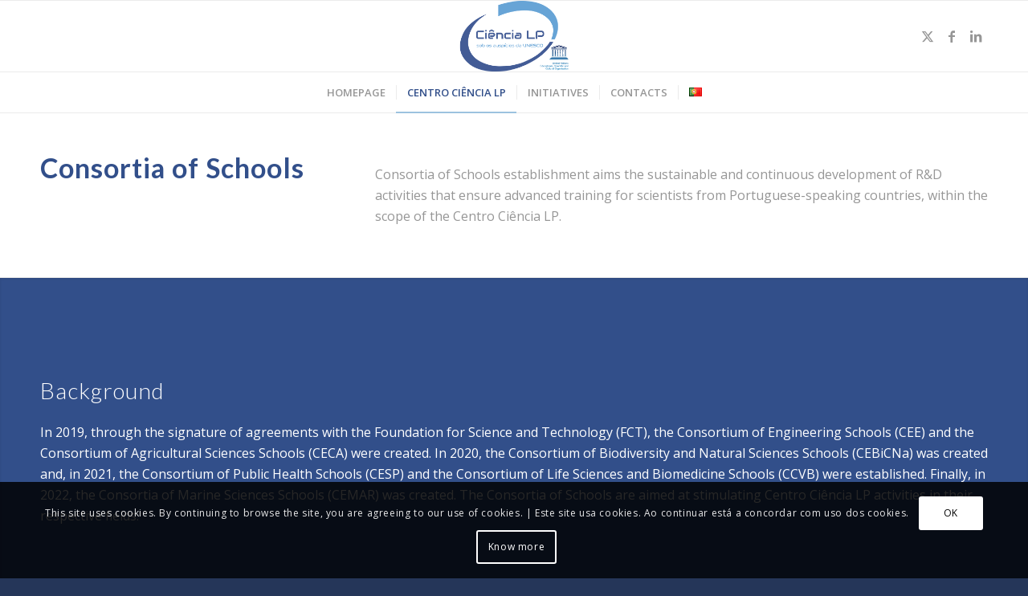

--- FILE ---
content_type: text/html; charset=UTF-8
request_url: https://www.ciencialp.pt/en/consortia/
body_size: 21517
content:
<!DOCTYPE html>
<html lang="en-GB" class="html_stretched responsive av-preloader-disabled  html_header_top html_logo_center html_bottom_nav_header html_menu_right html_slim html_header_sticky html_header_shrinking html_mobile_menu_phone html_header_searchicon_disabled html_content_align_center html_header_unstick_top_disabled html_header_stretch_disabled html_av-submenu-hidden html_av-submenu-display-click html_av-overlay-full html_av-submenu-noclone html_entry_id_572 av-cookies-consent-show-message-bar av-cookies-cookie-consent-enabled av-cookies-can-opt-out av-cookies-user-silent-accept avia-cookie-check-browser-settings av-no-preview av-default-lightbox html_text_menu_active av-mobile-menu-switch-default">
<head>
<meta charset="UTF-8" />
<meta name="robots" content="index, follow" />


<!-- mobile setting -->
<meta name="viewport" content="width=device-width, initial-scale=1">

<!-- Scripts/CSS and wp_head hook -->
<title>CONSORTIA &#8211; Ciência LP</title>
<meta name='robots' content='max-image-preview:large' />
<link rel="alternate" href="https://www.ciencialp.pt/consorcios/" hreflang="pt" />
<link rel="alternate" href="https://www.ciencialp.pt/en/consortia/" hreflang="en" />

				<script type='text/javascript'>

				function avia_cookie_check_sessionStorage()
				{
					//	FF throws error when all cookies blocked !!
					var sessionBlocked = false;
					try
					{
						var test = sessionStorage.getItem( 'aviaCookieRefused' ) != null;
					}
					catch(e)
					{
						sessionBlocked = true;
					}

					var aviaCookieRefused = ! sessionBlocked ? sessionStorage.getItem( 'aviaCookieRefused' ) : null;

					var html = document.getElementsByTagName('html')[0];

					/**
					 * Set a class to avoid calls to sessionStorage
					 */
					if( sessionBlocked || aviaCookieRefused )
					{
						if( html.className.indexOf('av-cookies-session-refused') < 0 )
						{
							html.className += ' av-cookies-session-refused';
						}
					}

					if( sessionBlocked || aviaCookieRefused || document.cookie.match(/aviaCookieConsent/) )
					{
						if( html.className.indexOf('av-cookies-user-silent-accept') >= 0 )
						{
							 html.className = html.className.replace(/\bav-cookies-user-silent-accept\b/g, '');
						}
					}
				}

				avia_cookie_check_sessionStorage();

			</script>
			<link rel="alternate" type="application/rss+xml" title="Ciência LP &raquo; Feed" href="https://www.ciencialp.pt/en/feed/" />
<link rel="alternate" type="application/rss+xml" title="Ciência LP &raquo; Comments Feed" href="https://www.ciencialp.pt/en/comments/feed/" />

<!-- google webfont font replacement -->

			<script type='text/javascript'>

				(function() {

					/*	check if webfonts are disabled by user setting via cookie - or user must opt in.	*/
					var html = document.getElementsByTagName('html')[0];
					var cookie_check = html.className.indexOf('av-cookies-needs-opt-in') >= 0 || html.className.indexOf('av-cookies-can-opt-out') >= 0;
					var allow_continue = true;
					var silent_accept_cookie = html.className.indexOf('av-cookies-user-silent-accept') >= 0;

					if( cookie_check && ! silent_accept_cookie )
					{
						if( ! document.cookie.match(/aviaCookieConsent/) || html.className.indexOf('av-cookies-session-refused') >= 0 )
						{
							allow_continue = false;
						}
						else
						{
							if( ! document.cookie.match(/aviaPrivacyRefuseCookiesHideBar/) )
							{
								allow_continue = false;
							}
							else if( ! document.cookie.match(/aviaPrivacyEssentialCookiesEnabled/) )
							{
								allow_continue = false;
							}
							else if( document.cookie.match(/aviaPrivacyGoogleWebfontsDisabled/) )
							{
								allow_continue = false;
							}
						}
					}

					if( allow_continue )
					{
						var f = document.createElement('link');

						f.type 	= 'text/css';
						f.rel 	= 'stylesheet';
						f.href 	= 'https://fonts.googleapis.com/css?family=Lato:300,400,700%7COpen+Sans:400,600&display=auto';
						f.id 	= 'avia-google-webfont';

						document.getElementsByTagName('head')[0].appendChild(f);
					}
				})();

			</script>
			<script type="text/javascript">
/* <![CDATA[ */
window._wpemojiSettings = {"baseUrl":"https:\/\/s.w.org\/images\/core\/emoji\/14.0.0\/72x72\/","ext":".png","svgUrl":"https:\/\/s.w.org\/images\/core\/emoji\/14.0.0\/svg\/","svgExt":".svg","source":{"concatemoji":"https:\/\/www.ciencialp.pt\/wp-includes\/js\/wp-emoji-release.min.js?ver=6.4.7"}};
/*! This file is auto-generated */
!function(i,n){var o,s,e;function c(e){try{var t={supportTests:e,timestamp:(new Date).valueOf()};sessionStorage.setItem(o,JSON.stringify(t))}catch(e){}}function p(e,t,n){e.clearRect(0,0,e.canvas.width,e.canvas.height),e.fillText(t,0,0);var t=new Uint32Array(e.getImageData(0,0,e.canvas.width,e.canvas.height).data),r=(e.clearRect(0,0,e.canvas.width,e.canvas.height),e.fillText(n,0,0),new Uint32Array(e.getImageData(0,0,e.canvas.width,e.canvas.height).data));return t.every(function(e,t){return e===r[t]})}function u(e,t,n){switch(t){case"flag":return n(e,"\ud83c\udff3\ufe0f\u200d\u26a7\ufe0f","\ud83c\udff3\ufe0f\u200b\u26a7\ufe0f")?!1:!n(e,"\ud83c\uddfa\ud83c\uddf3","\ud83c\uddfa\u200b\ud83c\uddf3")&&!n(e,"\ud83c\udff4\udb40\udc67\udb40\udc62\udb40\udc65\udb40\udc6e\udb40\udc67\udb40\udc7f","\ud83c\udff4\u200b\udb40\udc67\u200b\udb40\udc62\u200b\udb40\udc65\u200b\udb40\udc6e\u200b\udb40\udc67\u200b\udb40\udc7f");case"emoji":return!n(e,"\ud83e\udef1\ud83c\udffb\u200d\ud83e\udef2\ud83c\udfff","\ud83e\udef1\ud83c\udffb\u200b\ud83e\udef2\ud83c\udfff")}return!1}function f(e,t,n){var r="undefined"!=typeof WorkerGlobalScope&&self instanceof WorkerGlobalScope?new OffscreenCanvas(300,150):i.createElement("canvas"),a=r.getContext("2d",{willReadFrequently:!0}),o=(a.textBaseline="top",a.font="600 32px Arial",{});return e.forEach(function(e){o[e]=t(a,e,n)}),o}function t(e){var t=i.createElement("script");t.src=e,t.defer=!0,i.head.appendChild(t)}"undefined"!=typeof Promise&&(o="wpEmojiSettingsSupports",s=["flag","emoji"],n.supports={everything:!0,everythingExceptFlag:!0},e=new Promise(function(e){i.addEventListener("DOMContentLoaded",e,{once:!0})}),new Promise(function(t){var n=function(){try{var e=JSON.parse(sessionStorage.getItem(o));if("object"==typeof e&&"number"==typeof e.timestamp&&(new Date).valueOf()<e.timestamp+604800&&"object"==typeof e.supportTests)return e.supportTests}catch(e){}return null}();if(!n){if("undefined"!=typeof Worker&&"undefined"!=typeof OffscreenCanvas&&"undefined"!=typeof URL&&URL.createObjectURL&&"undefined"!=typeof Blob)try{var e="postMessage("+f.toString()+"("+[JSON.stringify(s),u.toString(),p.toString()].join(",")+"));",r=new Blob([e],{type:"text/javascript"}),a=new Worker(URL.createObjectURL(r),{name:"wpTestEmojiSupports"});return void(a.onmessage=function(e){c(n=e.data),a.terminate(),t(n)})}catch(e){}c(n=f(s,u,p))}t(n)}).then(function(e){for(var t in e)n.supports[t]=e[t],n.supports.everything=n.supports.everything&&n.supports[t],"flag"!==t&&(n.supports.everythingExceptFlag=n.supports.everythingExceptFlag&&n.supports[t]);n.supports.everythingExceptFlag=n.supports.everythingExceptFlag&&!n.supports.flag,n.DOMReady=!1,n.readyCallback=function(){n.DOMReady=!0}}).then(function(){return e}).then(function(){var e;n.supports.everything||(n.readyCallback(),(e=n.source||{}).concatemoji?t(e.concatemoji):e.wpemoji&&e.twemoji&&(t(e.twemoji),t(e.wpemoji)))}))}((window,document),window._wpemojiSettings);
/* ]]> */
</script>
<style id='wp-emoji-styles-inline-css' type='text/css'>

	img.wp-smiley, img.emoji {
		display: inline !important;
		border: none !important;
		box-shadow: none !important;
		height: 1em !important;
		width: 1em !important;
		margin: 0 0.07em !important;
		vertical-align: -0.1em !important;
		background: none !important;
		padding: 0 !important;
	}
</style>
<link rel='stylesheet' id='wp-block-library-css' href='https://www.ciencialp.pt/wp-includes/css/dist/block-library/style.min.css?ver=6.4.7' type='text/css' media='all' />
<style id='global-styles-inline-css' type='text/css'>
body{--wp--preset--color--black: #000000;--wp--preset--color--cyan-bluish-gray: #abb8c3;--wp--preset--color--white: #ffffff;--wp--preset--color--pale-pink: #f78da7;--wp--preset--color--vivid-red: #cf2e2e;--wp--preset--color--luminous-vivid-orange: #ff6900;--wp--preset--color--luminous-vivid-amber: #fcb900;--wp--preset--color--light-green-cyan: #7bdcb5;--wp--preset--color--vivid-green-cyan: #00d084;--wp--preset--color--pale-cyan-blue: #8ed1fc;--wp--preset--color--vivid-cyan-blue: #0693e3;--wp--preset--color--vivid-purple: #9b51e0;--wp--preset--color--metallic-red: #b02b2c;--wp--preset--color--maximum-yellow-red: #edae44;--wp--preset--color--yellow-sun: #eeee22;--wp--preset--color--palm-leaf: #83a846;--wp--preset--color--aero: #7bb0e7;--wp--preset--color--old-lavender: #745f7e;--wp--preset--color--steel-teal: #5f8789;--wp--preset--color--raspberry-pink: #d65799;--wp--preset--color--medium-turquoise: #4ecac2;--wp--preset--gradient--vivid-cyan-blue-to-vivid-purple: linear-gradient(135deg,rgba(6,147,227,1) 0%,rgb(155,81,224) 100%);--wp--preset--gradient--light-green-cyan-to-vivid-green-cyan: linear-gradient(135deg,rgb(122,220,180) 0%,rgb(0,208,130) 100%);--wp--preset--gradient--luminous-vivid-amber-to-luminous-vivid-orange: linear-gradient(135deg,rgba(252,185,0,1) 0%,rgba(255,105,0,1) 100%);--wp--preset--gradient--luminous-vivid-orange-to-vivid-red: linear-gradient(135deg,rgba(255,105,0,1) 0%,rgb(207,46,46) 100%);--wp--preset--gradient--very-light-gray-to-cyan-bluish-gray: linear-gradient(135deg,rgb(238,238,238) 0%,rgb(169,184,195) 100%);--wp--preset--gradient--cool-to-warm-spectrum: linear-gradient(135deg,rgb(74,234,220) 0%,rgb(151,120,209) 20%,rgb(207,42,186) 40%,rgb(238,44,130) 60%,rgb(251,105,98) 80%,rgb(254,248,76) 100%);--wp--preset--gradient--blush-light-purple: linear-gradient(135deg,rgb(255,206,236) 0%,rgb(152,150,240) 100%);--wp--preset--gradient--blush-bordeaux: linear-gradient(135deg,rgb(254,205,165) 0%,rgb(254,45,45) 50%,rgb(107,0,62) 100%);--wp--preset--gradient--luminous-dusk: linear-gradient(135deg,rgb(255,203,112) 0%,rgb(199,81,192) 50%,rgb(65,88,208) 100%);--wp--preset--gradient--pale-ocean: linear-gradient(135deg,rgb(255,245,203) 0%,rgb(182,227,212) 50%,rgb(51,167,181) 100%);--wp--preset--gradient--electric-grass: linear-gradient(135deg,rgb(202,248,128) 0%,rgb(113,206,126) 100%);--wp--preset--gradient--midnight: linear-gradient(135deg,rgb(2,3,129) 0%,rgb(40,116,252) 100%);--wp--preset--font-size--small: 1rem;--wp--preset--font-size--medium: 1.125rem;--wp--preset--font-size--large: 1.75rem;--wp--preset--font-size--x-large: clamp(1.75rem, 3vw, 2.25rem);--wp--preset--spacing--20: 0.44rem;--wp--preset--spacing--30: 0.67rem;--wp--preset--spacing--40: 1rem;--wp--preset--spacing--50: 1.5rem;--wp--preset--spacing--60: 2.25rem;--wp--preset--spacing--70: 3.38rem;--wp--preset--spacing--80: 5.06rem;--wp--preset--shadow--natural: 6px 6px 9px rgba(0, 0, 0, 0.2);--wp--preset--shadow--deep: 12px 12px 50px rgba(0, 0, 0, 0.4);--wp--preset--shadow--sharp: 6px 6px 0px rgba(0, 0, 0, 0.2);--wp--preset--shadow--outlined: 6px 6px 0px -3px rgba(255, 255, 255, 1), 6px 6px rgba(0, 0, 0, 1);--wp--preset--shadow--crisp: 6px 6px 0px rgba(0, 0, 0, 1);}body { margin: 0;--wp--style--global--content-size: 800px;--wp--style--global--wide-size: 1130px; }.wp-site-blocks > .alignleft { float: left; margin-right: 2em; }.wp-site-blocks > .alignright { float: right; margin-left: 2em; }.wp-site-blocks > .aligncenter { justify-content: center; margin-left: auto; margin-right: auto; }:where(.is-layout-flex){gap: 0.5em;}:where(.is-layout-grid){gap: 0.5em;}body .is-layout-flow > .alignleft{float: left;margin-inline-start: 0;margin-inline-end: 2em;}body .is-layout-flow > .alignright{float: right;margin-inline-start: 2em;margin-inline-end: 0;}body .is-layout-flow > .aligncenter{margin-left: auto !important;margin-right: auto !important;}body .is-layout-constrained > .alignleft{float: left;margin-inline-start: 0;margin-inline-end: 2em;}body .is-layout-constrained > .alignright{float: right;margin-inline-start: 2em;margin-inline-end: 0;}body .is-layout-constrained > .aligncenter{margin-left: auto !important;margin-right: auto !important;}body .is-layout-constrained > :where(:not(.alignleft):not(.alignright):not(.alignfull)){max-width: var(--wp--style--global--content-size);margin-left: auto !important;margin-right: auto !important;}body .is-layout-constrained > .alignwide{max-width: var(--wp--style--global--wide-size);}body .is-layout-flex{display: flex;}body .is-layout-flex{flex-wrap: wrap;align-items: center;}body .is-layout-flex > *{margin: 0;}body .is-layout-grid{display: grid;}body .is-layout-grid > *{margin: 0;}body{padding-top: 0px;padding-right: 0px;padding-bottom: 0px;padding-left: 0px;}a:where(:not(.wp-element-button)){text-decoration: underline;}.wp-element-button, .wp-block-button__link{background-color: #32373c;border-width: 0;color: #fff;font-family: inherit;font-size: inherit;line-height: inherit;padding: calc(0.667em + 2px) calc(1.333em + 2px);text-decoration: none;}.has-black-color{color: var(--wp--preset--color--black) !important;}.has-cyan-bluish-gray-color{color: var(--wp--preset--color--cyan-bluish-gray) !important;}.has-white-color{color: var(--wp--preset--color--white) !important;}.has-pale-pink-color{color: var(--wp--preset--color--pale-pink) !important;}.has-vivid-red-color{color: var(--wp--preset--color--vivid-red) !important;}.has-luminous-vivid-orange-color{color: var(--wp--preset--color--luminous-vivid-orange) !important;}.has-luminous-vivid-amber-color{color: var(--wp--preset--color--luminous-vivid-amber) !important;}.has-light-green-cyan-color{color: var(--wp--preset--color--light-green-cyan) !important;}.has-vivid-green-cyan-color{color: var(--wp--preset--color--vivid-green-cyan) !important;}.has-pale-cyan-blue-color{color: var(--wp--preset--color--pale-cyan-blue) !important;}.has-vivid-cyan-blue-color{color: var(--wp--preset--color--vivid-cyan-blue) !important;}.has-vivid-purple-color{color: var(--wp--preset--color--vivid-purple) !important;}.has-metallic-red-color{color: var(--wp--preset--color--metallic-red) !important;}.has-maximum-yellow-red-color{color: var(--wp--preset--color--maximum-yellow-red) !important;}.has-yellow-sun-color{color: var(--wp--preset--color--yellow-sun) !important;}.has-palm-leaf-color{color: var(--wp--preset--color--palm-leaf) !important;}.has-aero-color{color: var(--wp--preset--color--aero) !important;}.has-old-lavender-color{color: var(--wp--preset--color--old-lavender) !important;}.has-steel-teal-color{color: var(--wp--preset--color--steel-teal) !important;}.has-raspberry-pink-color{color: var(--wp--preset--color--raspberry-pink) !important;}.has-medium-turquoise-color{color: var(--wp--preset--color--medium-turquoise) !important;}.has-black-background-color{background-color: var(--wp--preset--color--black) !important;}.has-cyan-bluish-gray-background-color{background-color: var(--wp--preset--color--cyan-bluish-gray) !important;}.has-white-background-color{background-color: var(--wp--preset--color--white) !important;}.has-pale-pink-background-color{background-color: var(--wp--preset--color--pale-pink) !important;}.has-vivid-red-background-color{background-color: var(--wp--preset--color--vivid-red) !important;}.has-luminous-vivid-orange-background-color{background-color: var(--wp--preset--color--luminous-vivid-orange) !important;}.has-luminous-vivid-amber-background-color{background-color: var(--wp--preset--color--luminous-vivid-amber) !important;}.has-light-green-cyan-background-color{background-color: var(--wp--preset--color--light-green-cyan) !important;}.has-vivid-green-cyan-background-color{background-color: var(--wp--preset--color--vivid-green-cyan) !important;}.has-pale-cyan-blue-background-color{background-color: var(--wp--preset--color--pale-cyan-blue) !important;}.has-vivid-cyan-blue-background-color{background-color: var(--wp--preset--color--vivid-cyan-blue) !important;}.has-vivid-purple-background-color{background-color: var(--wp--preset--color--vivid-purple) !important;}.has-metallic-red-background-color{background-color: var(--wp--preset--color--metallic-red) !important;}.has-maximum-yellow-red-background-color{background-color: var(--wp--preset--color--maximum-yellow-red) !important;}.has-yellow-sun-background-color{background-color: var(--wp--preset--color--yellow-sun) !important;}.has-palm-leaf-background-color{background-color: var(--wp--preset--color--palm-leaf) !important;}.has-aero-background-color{background-color: var(--wp--preset--color--aero) !important;}.has-old-lavender-background-color{background-color: var(--wp--preset--color--old-lavender) !important;}.has-steel-teal-background-color{background-color: var(--wp--preset--color--steel-teal) !important;}.has-raspberry-pink-background-color{background-color: var(--wp--preset--color--raspberry-pink) !important;}.has-medium-turquoise-background-color{background-color: var(--wp--preset--color--medium-turquoise) !important;}.has-black-border-color{border-color: var(--wp--preset--color--black) !important;}.has-cyan-bluish-gray-border-color{border-color: var(--wp--preset--color--cyan-bluish-gray) !important;}.has-white-border-color{border-color: var(--wp--preset--color--white) !important;}.has-pale-pink-border-color{border-color: var(--wp--preset--color--pale-pink) !important;}.has-vivid-red-border-color{border-color: var(--wp--preset--color--vivid-red) !important;}.has-luminous-vivid-orange-border-color{border-color: var(--wp--preset--color--luminous-vivid-orange) !important;}.has-luminous-vivid-amber-border-color{border-color: var(--wp--preset--color--luminous-vivid-amber) !important;}.has-light-green-cyan-border-color{border-color: var(--wp--preset--color--light-green-cyan) !important;}.has-vivid-green-cyan-border-color{border-color: var(--wp--preset--color--vivid-green-cyan) !important;}.has-pale-cyan-blue-border-color{border-color: var(--wp--preset--color--pale-cyan-blue) !important;}.has-vivid-cyan-blue-border-color{border-color: var(--wp--preset--color--vivid-cyan-blue) !important;}.has-vivid-purple-border-color{border-color: var(--wp--preset--color--vivid-purple) !important;}.has-metallic-red-border-color{border-color: var(--wp--preset--color--metallic-red) !important;}.has-maximum-yellow-red-border-color{border-color: var(--wp--preset--color--maximum-yellow-red) !important;}.has-yellow-sun-border-color{border-color: var(--wp--preset--color--yellow-sun) !important;}.has-palm-leaf-border-color{border-color: var(--wp--preset--color--palm-leaf) !important;}.has-aero-border-color{border-color: var(--wp--preset--color--aero) !important;}.has-old-lavender-border-color{border-color: var(--wp--preset--color--old-lavender) !important;}.has-steel-teal-border-color{border-color: var(--wp--preset--color--steel-teal) !important;}.has-raspberry-pink-border-color{border-color: var(--wp--preset--color--raspberry-pink) !important;}.has-medium-turquoise-border-color{border-color: var(--wp--preset--color--medium-turquoise) !important;}.has-vivid-cyan-blue-to-vivid-purple-gradient-background{background: var(--wp--preset--gradient--vivid-cyan-blue-to-vivid-purple) !important;}.has-light-green-cyan-to-vivid-green-cyan-gradient-background{background: var(--wp--preset--gradient--light-green-cyan-to-vivid-green-cyan) !important;}.has-luminous-vivid-amber-to-luminous-vivid-orange-gradient-background{background: var(--wp--preset--gradient--luminous-vivid-amber-to-luminous-vivid-orange) !important;}.has-luminous-vivid-orange-to-vivid-red-gradient-background{background: var(--wp--preset--gradient--luminous-vivid-orange-to-vivid-red) !important;}.has-very-light-gray-to-cyan-bluish-gray-gradient-background{background: var(--wp--preset--gradient--very-light-gray-to-cyan-bluish-gray) !important;}.has-cool-to-warm-spectrum-gradient-background{background: var(--wp--preset--gradient--cool-to-warm-spectrum) !important;}.has-blush-light-purple-gradient-background{background: var(--wp--preset--gradient--blush-light-purple) !important;}.has-blush-bordeaux-gradient-background{background: var(--wp--preset--gradient--blush-bordeaux) !important;}.has-luminous-dusk-gradient-background{background: var(--wp--preset--gradient--luminous-dusk) !important;}.has-pale-ocean-gradient-background{background: var(--wp--preset--gradient--pale-ocean) !important;}.has-electric-grass-gradient-background{background: var(--wp--preset--gradient--electric-grass) !important;}.has-midnight-gradient-background{background: var(--wp--preset--gradient--midnight) !important;}.has-small-font-size{font-size: var(--wp--preset--font-size--small) !important;}.has-medium-font-size{font-size: var(--wp--preset--font-size--medium) !important;}.has-large-font-size{font-size: var(--wp--preset--font-size--large) !important;}.has-x-large-font-size{font-size: var(--wp--preset--font-size--x-large) !important;}
.wp-block-navigation a:where(:not(.wp-element-button)){color: inherit;}
:where(.wp-block-post-template.is-layout-flex){gap: 1.25em;}:where(.wp-block-post-template.is-layout-grid){gap: 1.25em;}
:where(.wp-block-columns.is-layout-flex){gap: 2em;}:where(.wp-block-columns.is-layout-grid){gap: 2em;}
.wp-block-pullquote{font-size: 1.5em;line-height: 1.6;}
</style>
<link rel='stylesheet' id='dashicons-css' href='https://www.ciencialp.pt/wp-includes/css/dashicons.min.css?ver=6.4.7' type='text/css' media='all' />
<link rel='stylesheet' id='achored-header-css' href='https://www.ciencialp.pt/wp-content/plugins/wp-anchor-header/css/achored-header.css?ver=0.2.3' type='text/css' media='all' />
<link rel='stylesheet' id='avia-merged-styles-css' href='https://www.ciencialp.pt/wp-content/uploads/dynamic_avia/avia-merged-styles-f54198e11f52b151d9a6ef0ac780e474---69612fcf6509d.css' type='text/css' media='all' />
<link rel='stylesheet' id='avia-single-post-572-css' href='https://www.ciencialp.pt/wp-content/uploads/dynamic_avia/avia_posts_css/post-572.css?ver=ver-1767983961' type='text/css' media='all' />
<script type="text/javascript" src="https://www.ciencialp.pt/wp-includes/js/jquery/jquery.min.js?ver=3.7.1" id="jquery-core-js"></script>
<script type="text/javascript" src="https://www.ciencialp.pt/wp-includes/js/jquery/jquery-migrate.min.js?ver=3.4.1" id="jquery-migrate-js"></script>
<script type="text/javascript" src="https://www.ciencialp.pt/wp-content/uploads/dynamic_avia/avia-head-scripts-1b2fa21ed701d2e2fd990de02ca6998d---69612fcf8ede2.js" id="avia-head-scripts-js"></script>
<link rel="https://api.w.org/" href="https://www.ciencialp.pt/wp-json/" /><link rel="alternate" type="application/json" href="https://www.ciencialp.pt/wp-json/wp/v2/pages/572" /><link rel="EditURI" type="application/rsd+xml" title="RSD" href="https://www.ciencialp.pt/xmlrpc.php?rsd" />
<meta name="generator" content="WordPress 6.4.7" />
<link rel="canonical" href="https://www.ciencialp.pt/en/consortia/" />
<link rel='shortlink' href='https://www.ciencialp.pt/?p=572' />
<link rel="alternate" type="application/json+oembed" href="https://www.ciencialp.pt/wp-json/oembed/1.0/embed?url=https%3A%2F%2Fwww.ciencialp.pt%2Fen%2Fconsortia%2F&#038;lang=en" />
<link rel="alternate" type="text/xml+oembed" href="https://www.ciencialp.pt/wp-json/oembed/1.0/embed?url=https%3A%2F%2Fwww.ciencialp.pt%2Fen%2Fconsortia%2F&#038;format=xml&#038;lang=en" />
<script id='pixel-script-poptin' src='https://cdn.popt.in/pixel.js?id=2a58332868816' async='true'></script> <!-- Analytics by WP Statistics - https://wp-statistics.com -->
<link rel="profile" href="https://gmpg.org/xfn/11" />
<link rel="alternate" type="application/rss+xml" title="Ciência LP RSS2 Feed" href="https://www.ciencialp.pt/en/feed/" />
<link rel="pingback" href="https://www.ciencialp.pt/xmlrpc.php" />
<!--[if lt IE 9]><script src="https://www.ciencialp.pt/wp-content/themes/enfold%205.6.12/js/html5shiv.js"></script><![endif]-->
<link rel="icon" href="https://www.ciencialp.pt/wp-content/uploads/2020/02/LP.png" type="image/png">

<!-- To speed up the rendering and to display the site as fast as possible to the user we include some styles and scripts for above the fold content inline -->
<script type="text/javascript">'use strict';var avia_is_mobile=!1;if(/Android|webOS|iPhone|iPad|iPod|BlackBerry|IEMobile|Opera Mini/i.test(navigator.userAgent)&&'ontouchstart' in document.documentElement){avia_is_mobile=!0;document.documentElement.className+=' avia_mobile '}
else{document.documentElement.className+=' avia_desktop '};document.documentElement.className+=' js_active ';(function(){var e=['-webkit-','-moz-','-ms-',''],n='',o=!1,a=!1;for(var t in e){if(e[t]+'transform' in document.documentElement.style){o=!0;n=e[t]+'transform'};if(e[t]+'perspective' in document.documentElement.style){a=!0}};if(o){document.documentElement.className+=' avia_transform '};if(a){document.documentElement.className+=' avia_transform3d '};if(typeof document.getElementsByClassName=='function'&&typeof document.documentElement.getBoundingClientRect=='function'&&avia_is_mobile==!1){if(n&&window.innerHeight>0){setTimeout(function(){var e=0,o={},a=0,t=document.getElementsByClassName('av-parallax'),i=window.pageYOffset||document.documentElement.scrollTop;for(e=0;e<t.length;e++){t[e].style.top='0px';o=t[e].getBoundingClientRect();a=Math.ceil((window.innerHeight+i-o.top)*0.3);t[e].style[n]='translate(0px, '+a+'px)';t[e].style.top='auto';t[e].className+=' enabled-parallax '}},50)}}})();</script><style type="text/css">
		@font-face {font-family: 'entypo-fontello'; font-weight: normal; font-style: normal; font-display: auto;
		src: url('https://www.ciencialp.pt/wp-content/themes/enfold%205.6.12/config-templatebuilder/avia-template-builder/assets/fonts/entypo-fontello.woff2') format('woff2'),
		url('https://www.ciencialp.pt/wp-content/themes/enfold%205.6.12/config-templatebuilder/avia-template-builder/assets/fonts/entypo-fontello.woff') format('woff'),
		url('https://www.ciencialp.pt/wp-content/themes/enfold%205.6.12/config-templatebuilder/avia-template-builder/assets/fonts/entypo-fontello.ttf') format('truetype'),
		url('https://www.ciencialp.pt/wp-content/themes/enfold%205.6.12/config-templatebuilder/avia-template-builder/assets/fonts/entypo-fontello.svg#entypo-fontello') format('svg'),
		url('https://www.ciencialp.pt/wp-content/themes/enfold%205.6.12/config-templatebuilder/avia-template-builder/assets/fonts/entypo-fontello.eot'),
		url('https://www.ciencialp.pt/wp-content/themes/enfold%205.6.12/config-templatebuilder/avia-template-builder/assets/fonts/entypo-fontello.eot?#iefix') format('embedded-opentype');
		} #top .avia-font-entypo-fontello, body .avia-font-entypo-fontello, html body [data-av_iconfont='entypo-fontello']:before{ font-family: 'entypo-fontello'; }
		</style>

<!--
Debugging Info for Theme support: 

Theme: Enfold
Version: 5.6.12
Installed: enfold 5.6.12
AviaFramework Version: 5.6
AviaBuilder Version: 5.3
aviaElementManager Version: 1.0.1
ML:256-PU:110-PLA:10
WP:6.4.7
Compress: CSS:all theme files - JS:all theme files
Updates: disabled
PLAu:9
-->
</head>

<body id="top" class="page-template-default page page-id-572 stretched rtl_columns av-curtain-numeric lato open_sans  avia-responsive-images-support" itemscope="itemscope" itemtype="https://schema.org/WebPage" >

	
	<div id='wrap_all'>

	
<header id='header' class='all_colors header_color light_bg_color  av_header_top av_logo_center av_bottom_nav_header av_menu_right av_slim av_header_sticky av_header_shrinking av_header_stretch_disabled av_mobile_menu_phone av_header_searchicon_disabled av_header_unstick_top_disabled av_seperator_small_border av_alternate_logo_active' data-av_shrink_factor='50' role="banner" itemscope="itemscope" itemtype="https://schema.org/WPHeader" >

		<div  id='header_main' class='container_wrap container_wrap_logo'>

        <div class='container av-logo-container'><div class='inner-container'><span class='logo avia-standard-logo'><a href='https://www.ciencialp.pt/en/' class='' aria-label='Ciência LP' ><img src="https://www.ciencialp.pt/wp-content/uploads/2023/02/CCLP_UNESCO_Color_Vector-1030x673.png" height="100" width="300" alt='Ciência LP' title='' /></a></span><ul class='noLightbox social_bookmarks icon_count_3'><li class='social_bookmarks_twitter av-social-link-twitter social_icon_1'><a target="_blank" aria-label="Link to Twitter" href='https://twitter.com/CienciaLp' aria-hidden='false' data-av_icon='' data-av_iconfont='entypo-fontello' title='Twitter' rel="noopener"><span class='avia_hidden_link_text'>Twitter</span></a></li><li class='social_bookmarks_facebook av-social-link-facebook social_icon_2'><a target="_blank" aria-label="Link to Facebook" href='https://www.facebook.com/cienciaLP/' aria-hidden='false' data-av_icon='' data-av_iconfont='entypo-fontello' title='Facebook' rel="noopener"><span class='avia_hidden_link_text'>Facebook</span></a></li><li class='social_bookmarks_linkedin av-social-link-linkedin social_icon_3'><a target="_blank" aria-label="Link to LinkedIn" href='https://www.linkedin.com/company/centro-ciencia-lp/' aria-hidden='false' data-av_icon='' data-av_iconfont='entypo-fontello' title='LinkedIn' rel="noopener"><span class='avia_hidden_link_text'>LinkedIn</span></a></li></ul></div></div><div id='header_main_alternate' class='container_wrap'><div class='container'><nav class='main_menu' data-selectname='Select a page'  role="navigation" itemscope="itemscope" itemtype="https://schema.org/SiteNavigationElement" ><div class="avia-menu av-main-nav-wrap"><ul role="menu" class="menu av-main-nav" id="avia-menu"><li role="menuitem" id="menu-item-654" class="menu-item menu-item-type-post_type menu-item-object-page menu-item-top-level menu-item-top-level-1"><a href="https://www.ciencialp.pt/en/homepage-2/" itemprop="url" tabindex="0"><span class="avia-bullet"></span><span class="avia-menu-text">HOMEPAGE</span><span class="avia-menu-fx"><span class="avia-arrow-wrap"><span class="avia-arrow"></span></span></span></a></li>
<li role="menuitem" id="menu-item-655" class="menu-item menu-item-type-post_type menu-item-object-page current-menu-ancestor current-menu-parent current_page_parent current_page_ancestor menu-item-has-children menu-item-top-level menu-item-top-level-2"><a href="https://www.ciencialp.pt/en/centro-ciencia-lp-english/" itemprop="url" tabindex="0"><span class="avia-bullet"></span><span class="avia-menu-text">CENTRO CIÊNCIA LP</span><span class="avia-menu-fx"><span class="avia-arrow-wrap"><span class="avia-arrow"></span></span></span></a>


<ul class="sub-menu">
	<li role="menuitem" id="menu-item-666" class="menu-item menu-item-type-custom menu-item-object-custom"><a href="https://www.ciencialp.pt/en/centro-ciencia-lp-english/#background" itemprop="url" tabindex="0"><span class="avia-bullet"></span><span class="avia-menu-text">BACKGROUND</span></a></li>
	<li role="menuitem" id="menu-item-667" class="menu-item menu-item-type-custom menu-item-object-custom"><a href="https://www.ciencialp.pt/en/centro-ciencia-lp-english/#mission" itemprop="url" tabindex="0"><span class="avia-bullet"></span><span class="avia-menu-text">MISSION</span></a></li>
	<li role="menuitem" id="menu-item-4230" class="menu-item menu-item-type-custom menu-item-object-custom"><a href="https://www.ciencialp.pt/en/centro-ciencia-lp-english/#location" itemprop="url" tabindex="0"><span class="avia-bullet"></span><span class="avia-menu-text">LOCATION</span></a></li>
	<li role="menuitem" id="menu-item-4231" class="menu-item menu-item-type-custom menu-item-object-custom"><a href="https://www.ciencialp.pt/en/centro-ciencia-lp-english/#documents" itemprop="url" tabindex="0"><span class="avia-bullet"></span><span class="avia-menu-text">DOCUMENTS</span></a></li>
	<li role="menuitem" id="menu-item-668" class="menu-item menu-item-type-post_type menu-item-object-page current-menu-item page_item page-item-572 current_page_item"><a href="https://www.ciencialp.pt/en/consortia/" itemprop="url" tabindex="0"><span class="avia-bullet"></span><span class="avia-menu-text">CONSORTIA</span></a></li>
	<li role="menuitem" id="menu-item-4284" class="menu-item menu-item-type-post_type menu-item-object-page"><a href="https://www.ciencialp.pt/en/partners/" itemprop="url" tabindex="0"><span class="avia-bullet"></span><span class="avia-menu-text">PARTNERS</span></a></li>
</ul>
</li>
<li role="menuitem" id="menu-item-3045" class="menu-item menu-item-type-custom menu-item-object-custom menu-item-has-children menu-item-top-level menu-item-top-level-3"><a href="#" itemprop="url" tabindex="0"><span class="avia-bullet"></span><span class="avia-menu-text">INITIATIVES</span><span class="avia-menu-fx"><span class="avia-arrow-wrap"><span class="avia-arrow"></span></span></span></a>


<ul class="sub-menu">
	<li role="menuitem" id="menu-item-3447" class="menu-item menu-item-type-post_type menu-item-object-page"><a href="https://www.ciencialp.pt/en/phd-scholarships/" itemprop="url" tabindex="0"><span class="avia-bullet"></span><span class="avia-menu-text">PhD SCHOLARSHIPS</span></a></li>
	<li role="menuitem" id="menu-item-1554" class="menu-item menu-item-type-post_type menu-item-object-page"><a href="https://www.ciencialp.pt/en/science-debates-in-portuguese/" itemprop="url" tabindex="0"><span class="avia-bullet"></span><span class="avia-menu-text">SCIENCE DEBATES IN PORTUGUESE</span></a></li>
	<li role="menuitem" id="menu-item-656" class="menu-item menu-item-type-post_type menu-item-object-page"><a href="https://www.ciencialp.pt/en/ikfd-eng/" itemprop="url" tabindex="0"><span class="avia-bullet"></span><span class="avia-menu-text">IK<em>f</em> D</span></a></li>
</ul>
</li>
<li role="menuitem" id="menu-item-658" class="menu-item menu-item-type-post_type menu-item-object-page menu-item-top-level menu-item-top-level-4"><a href="https://www.ciencialp.pt/en/contacts/" itemprop="url" tabindex="0"><span class="avia-bullet"></span><span class="avia-menu-text">CONTACTS</span><span class="avia-menu-fx"><span class="avia-arrow-wrap"><span class="avia-arrow"></span></span></span></a></li>
<li role="menuitem" id="menu-item-659-pt" class="lang-item lang-item-8 lang-item-pt lang-item-first menu-item menu-item-type-custom menu-item-object-custom menu-item-top-level menu-item-top-level-5"><a href="https://www.ciencialp.pt/consorcios/" itemprop="url" tabindex="0"><span class="avia-bullet"></span><span class="avia-menu-text"><img src="[data-uri]" alt="Português" width="16" height="11" style="width: 16px; height: 11px;" /></span><span class="avia-menu-fx"><span class="avia-arrow-wrap"><span class="avia-arrow"></span></span></span></a></li>
<li class="av-burger-menu-main menu-item-avia-special " role="menuitem">
	        			<a href="#" aria-label="Menu" aria-hidden="false">
							<span class="av-hamburger av-hamburger--spin av-js-hamburger">
								<span class="av-hamburger-box">
						          <span class="av-hamburger-inner"></span>
						          <strong>Menu</strong>
								</span>
							</span>
							<span class="avia_hidden_link_text">Menu</span>
						</a>
	        		   </li></ul></div></nav></div> </div> 
		<!-- end container_wrap-->
		</div>
<div class="header_bg"></div>
<!-- end header -->
</header>

	<div id='main' class='all_colors' data-scroll-offset='88'>

	<!DOCTYPE html PUBLIC "-//W3C//DTD HTML 4.0 Transitional//EN" "http://www.w3.org/TR/REC-html40/loose.dtd">
<html><body><p><div id='av_section_1'  class='avia-section av-k77ou6hl-fc6ec4cae75492940d961a5560db05c6 main_color avia-section-default avia-no-border-styling  avia-builder-el-0  el_before_av_section  avia-builder-el-first  avia-bg-style-fixed av-minimum-height av-minimum-height-25 av-height-25  container_wrap fullsize'   data-av_minimum_height_pc='25' data-av_min_height_opt='25'><div class='container av-section-cont-open' ><main  role="main" itemprop="mainContentOfPage"  class='template-page content  av-content-full alpha units'><div class='post-entry post-entry-type-page post-entry-572'><div class='entry-content-wrapper clearfix'>
<div  class='flex_column av-6jhggl-8fde01c1ea3584dd687cefad075374eb av_one_third  avia-builder-el-1  el_before_av_two_third  avia-builder-el-first  first flex_column_div  '     ><div  class='av-special-heading av-8cjvw-4ea5727bc73fecffa176789d061b8d46 av-special-heading-h1 blockquote modern-quote  avia-builder-el-2  avia-builder-el-no-sibling  av-thin-font av-linked-heading'><h1 class='av-special-heading-tag'  itemprop="headline"  ><strong>Consortia of Schools</strong></h1><div class="special-heading-border"><div class="special-heading-inner-border"></div></div></div></div><div  class='flex_column av-4ht2cl-5f16964673bab04488446a81da6a0835 av_two_third  avia-builder-el-3  el_after_av_one_third  avia-builder-el-last  flex_column_div  '     ><section  class='av_textblock_section av-lex0qe5y-0f5d87de0bc85cf2058d28b2fe34151a '   itemscope="itemscope" itemtype="https://schema.org/CreativeWork" ><div class='avia_textblock'  itemprop="text" ><p>Consortia of Schools establishment aims the sustainable and continuous development of R&amp;D activities that ensure advanced training for scientists from Portuguese-speaking countries, within the scope of the Centro Ci&ecirc;ncia LP.</p>
</div></section></div><br>

</div></div></main><!-- close content main element --></div></div><div id='historico'  class='avia-section av-52pcl-094277c4b7c79d18d150a6ddb61910ef main_color avia-section-default avia-shadow  avia-builder-el-5  el_after_av_section  el_before_av_section  avia-bg-style-scroll container_wrap fullsize'  ><div class='container av-section-cont-open' ><div class='template-page content  av-content-full alpha units'><div class='post-entry post-entry-type-page post-entry-572'><div class='entry-content-wrapper clearfix'>
<div  class='hr av-bxphf9-84b9e9306be96b6b6c0da80e8b8f88b2 hr-invisible  avia-builder-el-6  el_before_av_heading  avia-builder-el-first '><span class='hr-inner '><span class="hr-inner-style"></span></span></div>
<div  class='av-special-heading av-ad3l85-10537de1b68cfdf0357bda21f526a1b1 av-special-heading-h2 custom-color-heading blockquote modern-quote  avia-builder-el-7  el_after_av_hr  el_before_av_textblock '><h2 class='av-special-heading-tag'  itemprop="headline"  >Background</h2><div class="special-heading-border"><div class="special-heading-inner-border"></div></div></div>
<section  class='av_textblock_section av-lex1goe7-26d73d7641b5f0c83c083cdc89c56e73 '   itemscope="itemscope" itemtype="https://schema.org/CreativeWork" ><div class='avia_textblock av_inherit_color'  itemprop="text" ><p>In 2019, through the signature of agreements with the Foundation for Science and Technology (FCT), the Consortium of Engineering Schools (CEE) and the Consortium of Agricultural Sciences Schools (CECA) were created. In 2020, the Consortium of Biodiversity and Natural Sciences Schools (CEBiCNa) was created and, in 2021, the Consortium of Public Health Schools (CESP) and the Consortium of Life Sciences and Biomedicine Schools (CCVB) were established. Finally, in 2022, the Consortia of Marine Sciences Schools (CEMAR) was created. The Consortia of Schools are aimed at stimulating Centro Ci&ecirc;ncia LP activities in their respective fields.</p>
</div></section>
<div  class='hr av-9oa8qd-b6109a65f859748978127959c674151a hr-invisible  avia-builder-el-9  el_after_av_textblock  avia-builder-el-last '><span class='hr-inner '><span class="hr-inner-style"></span></span></div>
</p></div></div></div><!-- close content main div --></div></div><div id='missao'  class='avia-section av-k77ov5kx-9-9ce4482d40978d7ad8c53dc60fdda45a main_color avia-section-default avia-shadow  avia-builder-el-10  el_after_av_section  el_before_av_section  avia-bg-style-scroll container_wrap fullsize'  ><div class='container av-section-cont-open' ><div class='template-page content  av-content-full alpha units'><div class='post-entry post-entry-type-page post-entry-572'><div class='entry-content-wrapper clearfix'>
<div  class='hr av-lex18jiw-1bd0396539345e1dd56ba10708b16f71 hr-invisible  avia-builder-el-11  el_before_av_heading  avia-builder-el-first '><span class='hr-inner '><span class="hr-inner-style"></span></span></div>
<div  class='av-special-heading av-12o9l0-d99bee2f77a6a1b1937eff369cfb018d av-special-heading-h3 blockquote modern-quote  avia-builder-el-12  el_after_av_hr  el_before_av_partner  av-linked-heading'><h3 class='av-special-heading-tag'  itemprop="headline"  >Consortium of Engineering Schools (CEE)</h3><div class="special-heading-border"><div class="special-heading-inner-border"></div></div></div>
<div  class='avia-logo-element-container av-l3wthcd2-e49b28e48b4136178c6b8cb416e50980 av-border-deactivate avia-logo-grid avia-content-slider avia-smallarrow-slider avia-content-grid-active noHover avia-content-slider-odd  avia-builder-el-13  el_after_av_heading  el_before_av_hr  avia-content-slider1' ><div class='avia-smallarrow-slider-heading  no-logo-slider-heading '><div class='new-special-heading'>&nbsp;</div></div><div class="avia-content-slider-inner"><div class="slide-entry-wrap"><div data-avia-tooltip="Instituto Superior T&eacute;cnico da Universidade de Lisboa" class='slide-entry av-4kt6ks-a6f36d6bb5edabd08755147cfc4cae43 flex_column no_margin av_one_seventh real-thumbnail post-entry slide-entry-overview slide-loop-1 slide-parity-odd  first'><a href="https://tecnico.ulisboa.pt/en/" data-rel='slide-1' class='slide-image' title='Instituto Superior T&eacute;cnico da Universidade de Lisboa' target="_blank" rel="noopener noreferrer"><img decoding="async" fetchpriority="high" width="260" height="185" src="https://www.ciencialp.pt/wp-content/uploads/2022/12/IFT_Lisboa-1-260x185.png" class="wp-image-2941 avia-img-lazy-loading-not-2941 attachment-portfolio_small size-portfolio_small" alt="" /></a></div><div data-avia-tooltip="Faculdade de Engenharia da Universidade do Porto" class='slide-entry av-4dl9bo-6a41ed5c2cb2f96896ce48224030dc7b flex_column no_margin av_one_seventh real-thumbnail post-entry slide-entry-overview slide-loop-2 slide-parity-even  '><a href="https://sigarra.up.pt/feup/en/WEB_PAGE.INICIAL" data-rel='slide-1' class='slide-image' title='Faculdade de Engenharia da Universidade do Porto' target="_blank" rel="noopener noreferrer"><img decoding="async" fetchpriority="high" width="260" height="185" src="https://www.ciencialp.pt/wp-content/uploads/2022/12/FEUP_Porto-260x185.png" class="wp-image-2921 avia-img-lazy-loading-not-2921 attachment-portfolio_small size-portfolio_small" alt="" /></a></div><div data-avia-tooltip="Faculdade de Ci&ecirc;ncias e Tecnologia da Universidade de Coimbra" class='slide-entry av-478fo4-fac8de5dfca5f4a80c49af8e3ef3c694 flex_column no_margin av_one_seventh real-thumbnail post-entry slide-entry-overview slide-loop-3 slide-parity-odd  '><a href="https://www.uc.pt/fctuc" data-rel='slide-1' class='slide-image' title='Faculdade de Ci&ecirc;ncias e Tecnologia da Universidade de Coimbra' target="_blank" rel="noopener noreferrer"><img decoding="async" fetchpriority="high" width="260" height="185" src="https://www.ciencialp.pt/wp-content/uploads/2022/12/FCTUC_Coimbra-1-260x185.png" class="wp-image-2934 avia-img-lazy-loading-not-2934 attachment-portfolio_small size-portfolio_small" alt="" /></a></div><div data-avia-tooltip="Escola de Engenharia da Universidade do Minho" class='slide-entry av-42an7g-fe3a728dbbe27e1deec391fdc287d119 flex_column no_margin av_one_seventh real-thumbnail post-entry slide-entry-overview slide-loop-4 slide-parity-even  '><a href="https://www.eng.uminho.pt/en/Pages/default.aspx" data-rel='slide-1' class='slide-image' title='Escola de Engenharia da Universidade do Minho' target="_blank" rel="noopener noreferrer"><img decoding="async" fetchpriority="high" width="260" height="185" src="https://www.ciencialp.pt/wp-content/uploads/2022/12/engenharia_minho-1-260x185.png" class="wp-image-2918 avia-img-lazy-loading-not-2918 attachment-portfolio_small size-portfolio_small" alt="" /></a></div><div data-avia-tooltip="Faculdade de Ci&ecirc;ncias e Tecnologia da Universidade Nova de Lisboa" class='slide-entry av-3usayc-251693762fe8f11f656626a5943bb3cd flex_column no_margin av_one_seventh real-thumbnail post-entry slide-entry-overview slide-loop-5 slide-parity-odd  '><a href="https://www.fct.unl.pt/en" data-rel='slide-1' class='slide-image' title='Faculdade de Ci&ecirc;ncias e Tecnologia da Universidade Nova de Lisboa' target="_blank" rel="noopener noreferrer"><img decoding="async" fetchpriority="high" width="260" height="185" src="https://www.ciencialp.pt/wp-content/uploads/2022/12/fct_nova-260x185.png" class="wp-image-2993 avia-img-lazy-loading-not-2993 attachment-portfolio_small size-portfolio_small" alt="" /></a></div><div data-avia-tooltip="Universidade de Aveiro" class='slide-entry av-3sm3d8-7e40a3aae7bfc71134d36c1a456ff679 flex_column no_margin av_one_seventh real-thumbnail post-entry slide-entry-overview slide-loop-6 slide-parity-even post-entry-last '><a href="https://www.ua.pt/" data-rel='slide-1' class='slide-image' title='Universidade de Aveiro' target="_blank" rel="noopener noreferrer"><img decoding="async" fetchpriority="high" width="260" height="185" src="https://www.ciencialp.pt/wp-content/uploads/2022/12/universidade_aveiro-2-260x185.png" class="wp-image-2923 avia-img-lazy-loading-not-2923 attachment-portfolio_small size-portfolio_small" alt="" /></a></div></div></div></div>
<div  class='hr av-lex18wrj-768d8899eb3f49c77225a2bec1ddca78 hr-full  avia-builder-el-14  el_after_av_partner  el_before_av_heading  hr-shadow'><span class='hr-inner '><span class="hr-inner-style"></span></span></div>
<div  class='av-special-heading av-kkr65gfi-30825c6a575ddfea759443a97e0056c4 av-special-heading-h3 blockquote modern-quote  avia-builder-el-15  el_after_av_hr  el_before_av_partner  av-linked-heading'><h3 class='av-special-heading-tag'  itemprop="headline"  ><a class="av-heading-link" href="http://ceca.pt/ceca/" target="_blank" rel="noopener noreferrer">Consortium of Agricultural Sciences Schools (CECA)</a></h3><div class="special-heading-border"><div class="special-heading-inner-border"></div></div></div>
<div  class='avia-logo-element-container av-3ilqdg-c5e01bdc30451386144739f09e43e399 av-border-deactivate avia-logo-grid avia-content-slider avia-smallarrow-slider avia-content-grid-active noHover avia-content-slider-odd  avia-builder-el-16  el_after_av_heading  el_before_av_hr  avia-content-slider2' ><div class='avia-smallarrow-slider-heading  no-logo-slider-heading '><div class='new-special-heading'>&nbsp;</div></div><div class="avia-content-slider-inner"><div class="slide-entry-wrap"><div data-avia-tooltip="Universidade de &Eacute;vora" class='slide-entry av-ce998-c06bc6774b7a52e702e718726f0c95c7 flex_column no_margin av_one_seventh real-thumbnail post-entry slide-entry-overview slide-loop-1 slide-parity-odd  first'><a href="https://www.uevora.pt/en" data-rel='slide-2' class='slide-image' title='Universidade de &Eacute;vora' target="_blank" rel="noopener noreferrer"><img decoding="async" fetchpriority="high" width="260" height="185" src="https://www.ciencialp.pt/wp-content/uploads/2022/12/universidade_evora-260x185.png" class="wp-image-2929 avia-img-lazy-loading-not-2929 attachment-portfolio_small size-portfolio_small" alt="" /></a></div><div data-avia-tooltip="Universidade de Tr&aacute;s-os-Montes e Alto Douro" class='slide-entry av-3a1ryc-2b5c137c30cbf171f65a57e4b62f7fb2 flex_column no_margin av_one_seventh real-thumbnail post-entry slide-entry-overview slide-loop-2 slide-parity-even  '><a href="https://www.utad.pt/" data-rel='slide-2' class='slide-image' title='Universidade de Tr&aacute;s-os-Montes e Alto Douro' target="_blank" rel="noopener noreferrer"><img decoding="async" fetchpriority="high" width="260" height="185" src="https://www.ciencialp.pt/wp-content/uploads/2022/12/utad-260x185.png" class="wp-image-2930 avia-img-lazy-loading-not-2930 attachment-portfolio_small size-portfolio_small" alt="" /></a></div><div data-avia-tooltip="Instituto Superior de Agronomia da Universidade de Lisboa" class='slide-entry av-32mit8-53a86d4c5362842e30b41f827db00987 flex_column no_margin av_one_seventh real-thumbnail post-entry slide-entry-overview slide-loop-3 slide-parity-odd  '><a href="https://www.isa.ulisboa.pt/en/presentation/isa-school-of-agriculture" data-rel='slide-2' class='slide-image' title='Instituto Superior de Agronomia da Universidade de Lisboa' target="_blank" rel="noopener noreferrer"><img decoding="async" fetchpriority="high" width="260" height="185" src="https://www.ciencialp.pt/wp-content/uploads/2022/12/agronomia_lisboa-260x185.png" class="wp-image-2927 avia-img-lazy-loading-not-2927 attachment-portfolio_small size-portfolio_small" alt="" /></a></div><div data-avia-tooltip="Instituto Polit&eacute;cnico de Bragan&ccedil;a" class='slide-entry av-2vgbac-f457848d04fe9aa24eb448c15feddaa3 flex_column no_margin av_one_seventh real-thumbnail post-entry slide-entry-overview slide-loop-4 slide-parity-even post-entry-last '><a href="https://portal3.ipb.pt/index.php/en/ipben/home" data-rel='slide-2' class='slide-image' title='Instituto Polit&eacute;cnico de Bragan&ccedil;a' target="_blank" rel="noopener noreferrer"><img decoding="async" fetchpriority="high" width="260" height="185" src="https://www.ciencialp.pt/wp-content/uploads/2022/12/ipb_bragança-260x185.png" class="wp-image-2928 avia-img-lazy-loading-not-2928 attachment-portfolio_small size-portfolio_small" alt="" /></a></div></div></div></div>
<div  class='hr av-831mmt-040c29f7b8b8eff95933f47de2eb1635 hr-full  avia-builder-el-17  el_after_av_partner  el_before_av_heading  hr-shadow'><span class='hr-inner '><span class="hr-inner-style"></span></span></div>
<div  class='av-special-heading av-129pnw-4634659191cffa4c5cf76f39a2b219a1 av-special-heading-h3 blockquote modern-quote  avia-builder-el-18  el_after_av_hr  el_before_av_partner  av-linked-heading'><h3 class='av-special-heading-tag'  itemprop="headline"  >Consortium of Biodiversity and Natural Sciences Schools (CEBiCNa)</h3><div class="special-heading-border"><div class="special-heading-inner-border"></div></div></div>
<div  class='avia-logo-element-container av-2pvtp0-61e5a73de1f273f974c8738b5a2ddcea av-border-deactivate avia-logo-grid avia-content-slider avia-smallarrow-slider avia-content-grid-active noHover avia-content-slider-odd  avia-builder-el-19  el_after_av_heading  el_before_av_hr  avia-content-slider3' ><div class='avia-smallarrow-slider-heading  no-logo-slider-heading '><div class='new-special-heading'>&nbsp;</div></div><div class="avia-content-slider-inner"><div class="slide-entry-wrap"><div data-avia-tooltip="Faculdade de Ci&ecirc;ncias da Universidade do Porto" class='slide-entry av-2n06zg-cb9467aef5b2caaef98083fd65f4a22d flex_column no_margin av_one_seventh real-thumbnail post-entry slide-entry-overview slide-loop-1 slide-parity-odd  first'><a href="https://sigarra.up.pt/fcup/en/WEB_PAGE.INICIAL" data-rel='slide-3' class='slide-image' title='Faculdade de Ci&ecirc;ncias da Universidade do Porto' target="_blank" rel="noopener noreferrer"><img decoding="async" fetchpriority="high" width="260" height="185" src="https://www.ciencialp.pt/wp-content/uploads/2022/12/ciencias_porto-260x185.png" class="wp-image-2933 avia-img-lazy-loading-not-2933 attachment-portfolio_small size-portfolio_small" alt="" /></a></div><div data-avia-tooltip="Faculdade de Ci&ecirc;ncias e Tecnologia da Universidade de Coimbra" class='slide-entry av-8eswk-de46121a968db139253a795d3caf3aaa flex_column no_margin av_one_seventh real-thumbnail post-entry slide-entry-overview slide-loop-2 slide-parity-even  '><a href="https://www.uc.pt/fctuc/" data-rel='slide-3' class='slide-image' title='Faculdade de Ci&ecirc;ncias e Tecnologia da Universidade de Coimbra' target="_blank" rel="noopener noreferrer"><img decoding="async" fetchpriority="high" width="260" height="185" src="https://www.ciencialp.pt/wp-content/uploads/2022/12/FCTUC_Coimbra-1-260x185.png" class="wp-image-2934 avia-img-lazy-loading-not-2934 attachment-portfolio_small size-portfolio_small" alt="" /></a></div><div data-avia-tooltip="Faculdade de Ci&ecirc;ncias da Universidade de Lisboa" class='slide-entry av-2661zw-e69156d852496a4dbf19e2310778a9d5 flex_column no_margin av_one_seventh real-thumbnail post-entry slide-entry-overview slide-loop-3 slide-parity-odd  '><a href="https://ciencias.ulisboa.pt/en" data-rel='slide-3' class='slide-image' title='Faculdade de Ci&ecirc;ncias da Universidade de Lisboa' target="_blank" rel="noopener noreferrer"><img decoding="async" fetchpriority="high" width="260" height="185" src="https://www.ciencialp.pt/wp-content/uploads/2022/12/ciencias_ulisboa-260x185.png" class="wp-image-2952 avia-img-lazy-loading-not-2952 attachment-portfolio_small size-portfolio_small" alt="" /></a></div><div data-avia-tooltip="Universidade dos A&ccedil;ores" class='slide-entry av-7k2f8-7b9f0e3d259863937fdf1a87e1aea470 flex_column no_margin av_one_seventh real-thumbnail post-entry slide-entry-overview slide-loop-4 slide-parity-even  '><a href="https://www.uac.pt/" data-rel='slide-3' class='slide-image' title='Universidade dos A&ccedil;ores' target="_blank" rel="noopener noreferrer"><img decoding="async" fetchpriority="high" width="260" height="185" src="https://www.ciencialp.pt/wp-content/uploads/2022/12/universidade_açores-260x185.png" class="wp-image-2935 avia-img-lazy-loading-not-2935 attachment-portfolio_small size-portfolio_small" alt="" /></a></div><div data-avia-tooltip="Universidade da Madeira" class='slide-entry av-6u38k-d77708c17c075375faaba07cd5dd6402 flex_column no_margin av_one_seventh real-thumbnail post-entry slide-entry-overview slide-loop-5 slide-parity-odd post-entry-last '><a href="https://www.uma.pt/en/" data-rel='slide-3' class='slide-image' title='Universidade da Madeira' target="_blank" rel="noopener noreferrer"><img decoding="async" fetchpriority="high" width="260" height="185" src="https://www.ciencialp.pt/wp-content/uploads/2022/12/universidade_madeira-260x185.png" class="wp-image-2936 avia-img-lazy-loading-not-2936 attachment-portfolio_small size-portfolio_small" alt="" /></a></div></div></div></div>
<div  class='hr av-64zrlh-d2b90af1ad9e2d9cfd42764c87dfdad4 hr-full  avia-builder-el-20  el_after_av_partner  el_before_av_heading  hr-shadow'><span class='hr-inner '><span class="hr-inner-style"></span></span></div>
<div  class='av-special-heading av-kq17d5mm-e460fc1cf77427250a0998126b15d295 av-special-heading-h3 blockquote modern-quote  avia-builder-el-21  el_after_av_hr  el_before_av_partner  av-linked-heading'><h3 class='av-special-heading-tag'  itemprop="headline"  >Consortium of Public Health Schools (CESP)</h3><div class="special-heading-border"><div class="special-heading-inner-border"></div></div></div>
<div  class='avia-logo-element-container av-1ou5ck-ce0765a388b5601a4610a22bce6446af av-border-deactivate avia-logo-grid avia-content-slider avia-smallarrow-slider avia-content-grid-active noHover avia-content-slider-odd  avia-builder-el-22  el_after_av_heading  el_before_av_hr  avia-content-slider4' ><div class='avia-smallarrow-slider-heading  no-logo-slider-heading '><div class='new-special-heading'>&nbsp;</div></div><div class="avia-content-slider-inner"><div class="slide-entry-wrap"><div data-avia-tooltip="Universidade do Porto" class='slide-entry av-1iaohw-b908db9bf7a614064a165a176a71138e flex_column no_margin av_one_seventh real-thumbnail post-entry slide-entry-overview slide-loop-1 slide-parity-odd  first'><a href="https://www.up.pt/portal/en/" data-rel='slide-4' class='slide-image' title='Universidade do Porto' target="_blank" rel="noopener noreferrer"><img decoding="async" fetchpriority="high" width="260" height="185" src="https://www.ciencialp.pt/wp-content/uploads/2022/12/universidade_porto-260x185.png" class="wp-image-2939 avia-img-lazy-loading-not-2939 attachment-portfolio_small size-portfolio_small" alt="" /></a></div><div data-avia-tooltip="Universidade Nova de Lisboa" class='slide-entry av-1gdgzg-8405313e2899bae6ab9177e438a9b60f flex_column no_margin av_one_seventh real-thumbnail post-entry slide-entry-overview slide-loop-2 slide-parity-even post-entry-last '><a href="https://www.unl.pt/en" data-rel='slide-4' class='slide-image' title='Universidade Nova de Lisboa' target="_blank" rel="noopener noreferrer"><img decoding="async" fetchpriority="high" width="260" height="185" src="https://www.ciencialp.pt/wp-content/uploads/2022/12/universidade_nova_lisboa-1-260x185.png" class="wp-image-2946 avia-img-lazy-loading-not-2946 attachment-portfolio_small size-portfolio_small" alt="" /></a></div></div></div></div>
<div  class='hr av-46p479-a8d294c9fdb843b0db11069a46a8f754 hr-full  avia-builder-el-23  el_after_av_partner  el_before_av_heading  hr-shadow'><span class='hr-inner '><span class="hr-inner-style"></span></span></div>
<div  class='av-special-heading av-kxhhy7gq-5624d737c6f9681d0ff8faaf86000f0b av-special-heading-h3 blockquote modern-quote  avia-builder-el-24  el_after_av_hr  el_before_av_partner  av-linked-heading'><h3 class='av-special-heading-tag'  itemprop="headline"  >Consortium of Life Sciences and Biomedicine Schools (CCVB)</h3><div class="special-heading-border"><div class="special-heading-inner-border"></div></div></div>
<div  class='avia-logo-element-container av-18jmdo-2b4ba99937b1240bc68f716f8fcd312e av-border-deactivate avia-logo-grid avia-content-slider avia-smallarrow-slider avia-content-grid-active noHover avia-content-slider-odd  avia-builder-el-25  el_after_av_heading  el_before_av_hr  avia-content-slider5' ><div class='avia-smallarrow-slider-heading  no-logo-slider-heading '><div class='new-special-heading'>&nbsp;</div></div><div class="avia-content-slider-inner"><div class="slide-entry-wrap"><div data-avia-tooltip="Universidade do Minho" class='slide-entry av-14wvl8-74a53198991e435225fb1165037dc7e6 flex_column no_margin av_one_seventh real-thumbnail post-entry slide-entry-overview slide-loop-1 slide-parity-odd  first'><a href="https://www.uminho.pt/EN/Pages/default.aspx" data-rel='slide-5' class='slide-image' title='Universidade do Minho' target="_blank" rel="noopener noreferrer"><img decoding="async" fetchpriority="high" width="260" height="185" src="https://www.ciencialp.pt/wp-content/uploads/2022/12/universidade_minho-260x185.png" class="wp-image-2945 avia-img-lazy-loading-not-2945 attachment-portfolio_small size-portfolio_small" alt="" /></a></div><div data-avia-tooltip="Faculdade de Medicina da Universidade do Porto" class='slide-entry av-ybmp0-3adb1b7dbc4cda007538595187648e2f flex_column no_margin av_one_seventh real-thumbnail post-entry slide-entry-overview slide-loop-2 slide-parity-even  '><a href="https://sigarra.up.pt/fmup/en/WEB_PAGE.INICIAL" data-rel='slide-5' class='slide-image' title='Faculdade de Medicina da Universidade do Porto' target="_blank" rel="noopener noreferrer"><img decoding="async" fetchpriority="high" width="260" height="185" src="https://www.ciencialp.pt/wp-content/uploads/2022/12/medicina_porto-260x185.png" class="wp-image-2942 avia-img-lazy-loading-not-2942 attachment-portfolio_small size-portfolio_small" alt="" /></a></div><div data-avia-tooltip="Universidade da Beira Interior" class='slide-entry av-s45xw-af576c3fb3e91acdfc4cfb89f4b9e611 flex_column no_margin av_one_seventh real-thumbnail post-entry slide-entry-overview slide-loop-3 slide-parity-odd  '><a href="https://www.ubi.pt/en/" data-rel='slide-5' class='slide-image' title='Universidade da Beira Interior' target="_blank" rel="noopener noreferrer"><img decoding="async" fetchpriority="high" width="260" height="185" src="https://www.ciencialp.pt/wp-content/uploads/2022/12/universidade_beira_interior-260x185.png" class="wp-image-2944 avia-img-lazy-loading-not-2944 attachment-portfolio_small size-portfolio_small" alt="" /></a></div><div data-avia-tooltip="Instituto Superior T&eacute;cnico da Universidade de Lisboa" class='slide-entry av-iw0do-9eba6d8c61fe8585d24813c55d0016dc flex_column no_margin av_one_seventh real-thumbnail post-entry slide-entry-overview slide-loop-4 slide-parity-even  '><a href="https://tecnico.ulisboa.pt/en/" data-rel='slide-5' class='slide-image' title='Instituto Superior T&eacute;cnico da Universidade de Lisboa' target="_blank" rel="noopener noreferrer"><img decoding="async" fetchpriority="high" width="260" height="185" src="https://www.ciencialp.pt/wp-content/uploads/2022/12/IFT_Lisboa-1-260x185.png" class="wp-image-2941 avia-img-lazy-loading-not-2941 attachment-portfolio_small size-portfolio_small" alt="" /></a></div><div data-avia-tooltip="Universidade Nova de Lisboa" class='slide-entry av-h41ws-857c6338c78af6de6097d3a56a9b1a61 flex_column no_margin av_one_seventh real-thumbnail post-entry slide-entry-overview slide-loop-5 slide-parity-odd  '><a href="https://www.unl.pt/en" data-rel='slide-5' class='slide-image' title='Universidade Nova de Lisboa' target="_blank" rel="noopener noreferrer"><img decoding="async" fetchpriority="high" width="260" height="185" src="https://www.ciencialp.pt/wp-content/uploads/2022/12/universidade_nova_lisboa-1-260x185.png" class="wp-image-2946 avia-img-lazy-loading-not-2946 attachment-portfolio_small size-portfolio_small" alt="" /></a></div><div data-avia-tooltip="Universidade do Algarve" class='slide-entry av-75cbw-eb4aabafc93906020c4f69b99e0b7a40 flex_column no_margin av_one_seventh real-thumbnail post-entry slide-entry-overview slide-loop-6 slide-parity-even post-entry-last '><a href="https://www.ualg.pt/en" data-rel='slide-5' class='slide-image' title='Universidade do Algarve' target="_blank" rel="noopener noreferrer"><img decoding="async" fetchpriority="high" width="260" height="185" src="https://www.ciencialp.pt/wp-content/uploads/2022/12/universidade_algarve-1-260x185.png" class="wp-image-2947 avia-img-lazy-loading-not-2947 attachment-portfolio_small size-portfolio_small" alt="" /></a></div></div></div></div>
<div  class='hr av-26vt7p-676fc4c4d05ec4eb5553b8cf5fa89385 hr-full  avia-builder-el-26  el_after_av_partner  el_before_av_heading  hr-shadow'><span class='hr-inner '><span class="hr-inner-style"></span></span></div>
<div  class='av-special-heading av-lbgne0jm-51cabe48254ac6db09100d28e4b60b55 av-special-heading-h3 blockquote modern-quote  avia-builder-el-27  el_after_av_hr  el_before_av_partner  av-linked-heading'><h3 class='av-special-heading-tag'  itemprop="headline"  >Consortium of Marine Science Schools (CEMAR)</h3><div class="special-heading-border"><div class="special-heading-inner-border"></div></div></div>
<div  class='avia-logo-element-container av-lbgnjwrx-0af7da2a75d8770dbb6d9e3beed43fb2 av-border-deactivate avia-logo-grid avia-content-slider avia-smallarrow-slider avia-content-grid-active noHover avia-content-slider-odd  avia-builder-el-28  el_after_av_heading  avia-builder-el-last  avia-content-slider6' ><div class='avia-smallarrow-slider-heading  no-logo-slider-heading '><div class='new-special-heading'>&nbsp;</div></div><div class="avia-content-slider-inner"><div class="slide-entry-wrap"><div data-avia-tooltip="Universidade do Algarve" class='slide-entry av-fblp0-65c5d63c8ab39fc42c723dbe287d000d flex_column no_margin av_one_seventh real-thumbnail post-entry slide-entry-overview slide-loop-1 slide-parity-odd  first'><a href="https://www.ualg.pt/en" data-rel='slide-6' class='slide-image' title='Universidade do Algarve' target="_blank" rel="noopener noreferrer"><img decoding="async" fetchpriority="high" width="260" height="185" src="https://www.ciencialp.pt/wp-content/uploads/2022/12/universidade_algarve-1-260x185.png" class="wp-image-2947 avia-img-lazy-loading-not-2947 attachment-portfolio_small size-portfolio_small" alt="" /></a></div><div data-avia-tooltip="Universidade de Aveiro" class='slide-entry av-lbgngcuz-6e1cd5d0ba91df4ac7096399430abc7c flex_column no_margin av_one_seventh real-thumbnail post-entry slide-entry-overview slide-loop-2 slide-parity-even  '><a href="https://www.ua.pt/" data-rel='slide-6' class='slide-image' title='Universidade de Aveiro' target="_blank" rel="noopener noreferrer"><img decoding="async" fetchpriority="high" width="260" height="185" src="https://www.ciencialp.pt/wp-content/uploads/2022/12/universidade_aveiro-2-260x185.png" class="wp-image-2923 avia-img-lazy-loading-not-2923 attachment-portfolio_small size-portfolio_small" alt="" /></a></div><div data-avia-tooltip="Polit&eacute;cnico de Leiria" class='slide-entry av-lbgnh7eb-a215e7763020d50cc59b87243e5d3595 flex_column no_margin av_one_seventh real-thumbnail post-entry slide-entry-overview slide-loop-3 slide-parity-odd  '><a href="https://www.ipleiria.pt/en/?force-lang" data-rel='slide-6' class='slide-image' title='Polit&eacute;cnico de Leiria' target="_blank" rel="noopener noreferrer"><img decoding="async" fetchpriority="high" width="260" height="185" src="https://www.ciencialp.pt/wp-content/uploads/2022/12/politecnico_leiria-260x185.png" class="wp-image-2949 avia-img-lazy-loading-not-2949 attachment-portfolio_small size-portfolio_small" alt="" /></a></div><div data-avia-tooltip="Universidade dos A&ccedil;ores" class='slide-entry av-lbgni082-a2a23924ae8a6ca07fa123730a3d989f flex_column no_margin av_one_seventh real-thumbnail post-entry slide-entry-overview slide-loop-4 slide-parity-even  '><a href="https://www.uac.pt/" data-rel='slide-6' class='slide-image' title='Universidade dos A&ccedil;ores' target="_blank" rel="noopener noreferrer"><img decoding="async" fetchpriority="high" width="260" height="185" src="https://www.ciencialp.pt/wp-content/uploads/2022/12/universidade_açores-260x185.png" class="wp-image-2935 avia-img-lazy-loading-not-2935 attachment-portfolio_small size-portfolio_small" alt="" /></a></div><div data-avia-tooltip="Universidade Nova de Lisboa" class='slide-entry av-8daw4-6f4e93d8478f20c878228b7a18b08b2a flex_column no_margin av_one_seventh real-thumbnail post-entry slide-entry-overview slide-loop-5 slide-parity-odd  '><a href="https://www.unl.pt/en" data-rel='slide-6' class='slide-image' title='Universidade Nova de Lisboa' target="_blank" rel="noopener noreferrer"><img decoding="async" fetchpriority="high" width="260" height="185" src="https://www.ciencialp.pt/wp-content/uploads/2022/12/universidade_nova_lisboa-1-260x185.png" class="wp-image-2946 avia-img-lazy-loading-not-2946 attachment-portfolio_small size-portfolio_small" alt="" /></a></div><div data-avia-tooltip="Universidade da Madeira" class='slide-entry av-lbgniuvp-fe4c2848288bae3bc15e5688c6e16be1 flex_column no_margin av_one_seventh real-thumbnail post-entry slide-entry-overview slide-loop-6 slide-parity-even  '><a href="https://www.uma.pt/en/" data-rel='slide-6' class='slide-image' title='Universidade da Madeira' target="_blank" rel="noopener noreferrer"><img decoding="async" fetchpriority="high" width="260" height="185" src="https://www.ciencialp.pt/wp-content/uploads/2022/12/universidade_madeira-260x185.png" class="wp-image-2936 avia-img-lazy-loading-not-2936 attachment-portfolio_small size-portfolio_small" alt="" /></a></div><div data-avia-tooltip="Universidade de &Eacute;vora" class='slide-entry av-lbgnjsdh-55e8205ee9f408b7e1e6141585042fe1 flex_column no_margin av_one_seventh real-thumbnail post-entry slide-entry-overview slide-loop-7 slide-parity-odd post-entry-last '><a href="https://www.uevora.pt/en" data-rel='slide-6' class='slide-image' title='Universidade de &Eacute;vora' target="_blank" rel="noopener noreferrer"><img decoding="async" fetchpriority="high" width="260" height="185" src="https://www.ciencialp.pt/wp-content/uploads/2022/12/universidade_evora-260x185.png" class="wp-image-2929 avia-img-lazy-loading-not-2929 attachment-portfolio_small size-portfolio_small" alt="" /></a></div></div></div></div><br>
</p>
</div></div></div><!-- close content main div --></div></div><div id='historico'  class='avia-section av-k77ov5kx-b82cb1634a6ae880b4d0184a5098eae3 main_color avia-section-default avia-shadow  avia-builder-el-29  el_after_av_section  el_before_av_section  avia-bg-style-scroll container_wrap fullsize'  ><div class='container av-section-cont-open' ><div class='template-page content  av-content-full alpha units'><div class='post-entry post-entry-type-page post-entry-572'><div class='entry-content-wrapper clearfix'>
<div  class='hr av-lex0ru6c-93a2989f9ade837945bc71b36eafd36a hr-invisible  avia-builder-el-30  el_before_av_heading  avia-builder-el-first '><span class='hr-inner '><span class="hr-inner-style"></span></span></div>
<div  class='av-special-heading av-lex0si5w-8d1dc3224793b93e2f6c5d0e3ba39b3f av-special-heading-h2 custom-color-heading blockquote modern-quote  avia-builder-el-31  el_after_av_hr  el_before_av_textblock '><h2 class='av-special-heading-tag'  itemprop="headline"  >Assignments</h2><div class="special-heading-border"><div class="special-heading-inner-border"></div></div></div>
<section  class='av_textblock_section av-k77ot4ko-8-da3a3cec3cfb58e346e7f6d445551e66 '   itemscope="itemscope" itemtype="https://schema.org/CreativeWork" ><div class='avia_textblock av_inherit_color'  itemprop="text" ><p id="within-the-scope-of-their-responsibilities-the-established-consortia-shall">Within the scope of their responsibilities, the established Consortia shall:</p>
<ul>
<li>Promote the cooperation between scientific and academic institutions of Portuguese-speaking countries, in order to ensure the social responsibility of national institutions at regional and international level;</li>
<li>Promote the identification and systematic involvement of institutional partners at scientific and academic level in Portuguese-speaking countries, being given priority to scientific and technological institutions with strong local and endogenous roots to local activity, in addition to others to be later developed in the scope of&nbsp; the Centro Ci&ecirc;ncia LP;</li>
<li>Ensure the technical functioning for the development of the work of the Consortium;</li>
<li>Ensure the conditions for receiving and hosting the students with a PhD scholarship awarded by FCT within Ciencia LP Centre&rsquo;s framework, whose host institution is one of the R&amp;D units associated with the Consortium&rsquo;s schools, namely their monitoring, as well as providing the necessary means for carrying out the work included in their PhD plan, including the components carried out in Portuguese Speaking countries;</li>
<li>Apply for funding programes that enable the promotion of higher education training actions in Portuguese Speaking countries, namely advanced training and scientific capacity building;</li>
<li>Support the preparation of funding projects that enable scientific and technological structures to be set up or dynamised in Portuguese Speaking countries, including the organization of workshops and seminars within the Consortium&rsquo;s scientific areas.</li>
</ul>
</div></section>
<div  class='hr av-2gagkl-0b865591222e448573026c69dc434cc9 hr-invisible  avia-builder-el-33  el_after_av_textblock  avia-builder-el-last '><span class='hr-inner '><span class="hr-inner-style"></span></span></div><br>

</div></div></div><!-- close content main div --></div></div><div id='av_section_5'  class='avia-section av-e6q5f9-1c1642a52e75ea903cffd03eeee210c7 main_color avia-section-default avia-no-border-styling  avia-builder-el-34  el_after_av_section  avia-builder-el-last  avia-bg-style-scroll container_wrap fullsize'  ><div class='container av-section-cont-open' ><div class='template-page content  av-content-full alpha units'><div class='post-entry post-entry-type-page post-entry-572'><div class='entry-content-wrapper clearfix'>
<div  class='hr av-c5zmg5-d014e02aea55d2a4cda20e53c49ad356 hr-invisible  avia-builder-el-35  el_before_av_heading  avia-builder-el-first '><span class='hr-inner '><span class="hr-inner-style"></span></span></div>
<div  class='av-special-heading av-lex1nsck-c37b61d12f81ba0e63566444e186f083 av-special-heading-h2 custom-color-heading blockquote modern-quote  avia-builder-el-36  el_after_av_hr  el_before_av_hr '><h2 class='av-special-heading-tag'  itemprop="headline"  >Protocols</h2><div class='av_custom_color av-subheading av-subheading_below'><p>Available in Portuguese only</p>
</div><div class="special-heading-border"><div class="special-heading-inner-border"></div></div></div>
<div  class='hr av-2vznsl-d903f72f36f78ee493f91251ba7e6d46 hr-invisible  avia-builder-el-37  el_after_av_heading  el_before_av_one_third '><span class='hr-inner '><span class="hr-inner-style"></span></span></div>
<div  class='flex_column av-bhpcol-5ed3c0d2b062a7de983f4c153c472bc0 av_one_third  avia-builder-el-38  el_after_av_hr  el_before_av_one_third  first flex_column_div  '     ><article  class='iconbox iconbox_left av-lex1qbj1-246d34b687a202948a5ba420b3c0f9a3  avia-builder-el-39  el_before_av_hr  avia-builder-el-first '  itemscope="itemscope" itemtype="https://schema.org/CreativeWork" ><div class="iconbox_content"><header class="entry-content-header"><a href='https://www.ciencialp.pt/wp-content/uploads/2020/03/CEE-Consorcio-Escolas-Engenharia.pdf' title='CEE'  class="iconbox_icon heading-color" aria-hidden='true' data-av_icon='' data-av_iconfont='entypo-fontello'></a><h3 class='iconbox_content_title '  itemprop="headline" ><a href='https://www.ciencialp.pt/wp-content/uploads/2020/03/CEE-Consorcio-Escolas-Engenharia.pdf' title='CEE' >CEE</a></h3></header><div class='iconbox_content_container '  itemprop="text" ></div></div><footer class="entry-footer"></footer></article>
<div  class='hr av-94t5j9-17851c17673ffef889131941f17ff5f5 hr-invisible  avia-builder-el-40  el_after_av_icon_box  el_before_av_icon_box '><span class='hr-inner '><span class="hr-inner-style"></span></span></div>

<style type="text/css" data-created_by="avia_inline_auto" id="style-css-av-lex1rgob-f8abb57e74c91ec4aac534ce95c39eda">
#top #wrap_all .iconbox.av-lex1rgob-f8abb57e74c91ec4aac534ce95c39eda .iconbox_content_title{
font-size:15px;
}
</style>
<article  class='iconbox iconbox_left av-lex1rgob-f8abb57e74c91ec4aac534ce95c39eda  avia-builder-el-41  el_after_av_hr  avia-builder-el-last '  itemscope="itemscope" itemtype="https://schema.org/CreativeWork" ><div class="iconbox_content"><header class="entry-content-header"><a href='https://www.ciencialp.pt/wp-content/uploads/2020/03/CECA_Conso&#769;rcio-Escolas-Cie&#770;ncias-Agrarias.pdf' title='CECA'  class="iconbox_icon heading-color" aria-hidden='true' data-av_icon='' data-av_iconfont='entypo-fontello'></a><h3 class='iconbox_content_title '  itemprop="headline" ><a href='https://www.ciencialp.pt/wp-content/uploads/2020/03/CECA_Conso&#769;rcio-Escolas-Cie&#770;ncias-Agrarias.pdf' title='CECA' >CECA</a></h3></header><div class='iconbox_content_container '  itemprop="text" ></div></div><footer class="entry-footer"></footer></article></div><div  class='flex_column av-75nfb9-ae74881389e22b35601faed2e3402a22 av_one_third  avia-builder-el-42  el_after_av_one_third  el_before_av_one_third  flex_column_div  '     ><article  class='iconbox iconbox_left av-lex1sd7i-5043e271d1518ba263a4c506d774007c  avia-builder-el-43  el_before_av_hr  avia-builder-el-first '  itemscope="itemscope" itemtype="https://schema.org/CreativeWork" ><div class="iconbox_content"><header class="entry-content-header"><a href='https://www.ciencialp.pt/wp-content/uploads/2023/03/Protocolo-CEBiCNa_compressed-1.pdf' title='CEBiCNa'  class="iconbox_icon heading-color" aria-hidden='true' data-av_icon='' data-av_iconfont='entypo-fontello'></a><h3 class='iconbox_content_title '  itemprop="headline" ><a href='https://www.ciencialp.pt/wp-content/uploads/2023/03/Protocolo-CEBiCNa_compressed-1.pdf' title='CEBiCNa' >CEBiCNa</a></h3></header><div class='iconbox_content_container '  itemprop="text" ></div></div><footer class="entry-footer"></footer></article>
<div  class='hr av-k31id-56ec6940828ad91faeeab94aa2ab67a9 hr-invisible  avia-builder-el-44  el_after_av_icon_box  el_before_av_icon_box '><span class='hr-inner '><span class="hr-inner-style"></span></span></div>
<article  class='iconbox iconbox_left av-lex1th2x-38acbe29fb6fb0e70a1b03df2669f018  avia-builder-el-45  el_after_av_hr  avia-builder-el-last '  itemscope="itemscope" itemtype="https://schema.org/CreativeWork" ><div class="iconbox_content"><header class="entry-content-header"><a href='https://www.ciencialp.pt/wp-content/uploads/2023/03/Protocolo-CESP.pdf' title='CESP'  class="iconbox_icon heading-color" aria-hidden='true' data-av_icon='' data-av_iconfont='entypo-fontello'></a><h3 class='iconbox_content_title '  itemprop="headline" ><a href='https://www.ciencialp.pt/wp-content/uploads/2023/03/Protocolo-CESP.pdf' title='CESP' >CESP</a></h3></header><div class='iconbox_content_container '  itemprop="text" ></div></div><footer class="entry-footer"></footer></article></div><div  class='flex_column av-3j9pjp-1e52263ed0351b75a2c4a27d20b8bc1e av_one_third  avia-builder-el-46  el_after_av_one_third  el_before_av_hr  flex_column_div  '     ><article  class='iconbox iconbox_left av-lex1uhpd-54bcf7006d8823d5acaceaa76a7922cc  avia-builder-el-47  el_before_av_hr  avia-builder-el-first '  itemscope="itemscope" itemtype="https://schema.org/CreativeWork" ><div class="iconbox_content"><header class="entry-content-header"><a href='https://www.ciencialp.pt/wp-content/uploads/2023/03/Protocolo-CCVB_compressed-1.pdf' title='CCVB'  class="iconbox_icon heading-color" aria-hidden='true' data-av_icon='' data-av_iconfont='entypo-fontello'></a><h3 class='iconbox_content_title '  itemprop="headline" ><a href='https://www.ciencialp.pt/wp-content/uploads/2023/03/Protocolo-CCVB_compressed-1.pdf' title='CCVB' >CCVB</a></h3></header><div class='iconbox_content_container '  itemprop="text" ></div></div><footer class="entry-footer"></footer></article>
<div  class='hr av-2if6x1-0db342f84ea3fef8d421f81b091510de hr-invisible  avia-builder-el-48  el_after_av_icon_box  el_before_av_icon_box '><span class='hr-inner '><span class="hr-inner-style"></span></span></div>
<article  class='iconbox iconbox_left av-lex1vbj2-d2dd79041d3d477cc7513edd81ec8cba  avia-builder-el-49  el_after_av_hr  avia-builder-el-last '  itemscope="itemscope" itemtype="https://schema.org/CreativeWork" ><div class="iconbox_content"><header class="entry-content-header"><a href='https://www.ciencialp.pt/wp-content/uploads/2023/03/Protocolo-CEMAR-1.pdf' title='CEMAR'  class="iconbox_icon heading-color" aria-hidden='true' data-av_icon='' data-av_iconfont='entypo-fontello'></a><h3 class='iconbox_content_title '  itemprop="headline" ><a href='https://www.ciencialp.pt/wp-content/uploads/2023/03/Protocolo-CEMAR-1.pdf' title='CEMAR' >CEMAR</a></h3></header><div class='iconbox_content_container '  itemprop="text" ></div></div><footer class="entry-footer"></footer></article></div><div  class='hr av-lex1w14h-e8f5fda60c8d358af75da3cc44cb6da9 hr-invisible  avia-builder-el-50  el_after_av_one_third  avia-builder-el-last '><span class='hr-inner '><span class="hr-inner-style"></span></span></div><br>

</p></body></html>
</div></div></div><!-- close content main div --> <!-- section close by builder template -->		</div><!--end builder template--></div><!-- close default .container_wrap element -->

	
				<footer class='container_wrap socket_color' id='socket'  role="contentinfo" itemscope="itemscope" itemtype="https://schema.org/WPFooter" >
                    <div class='container'>

                        <span class='copyright'>© Copyright - Ciência LP  |   <a href='https://www.ciencialp.pt/en/privacy-policy-2/' target='_blank'>Privacy Policy</a> | Webdesign by <a href="http://www.scite.pt/"target="_blank">Scite – The Science Crunchers</a> </span>

                        <ul class='noLightbox social_bookmarks icon_count_3'><li class='social_bookmarks_twitter av-social-link-twitter social_icon_1'><a target="_blank" aria-label="Link to Twitter" href='https://twitter.com/CienciaLp' aria-hidden='false' data-av_icon='' data-av_iconfont='entypo-fontello' title='Twitter' rel="noopener"><span class='avia_hidden_link_text'>Twitter</span></a></li><li class='social_bookmarks_facebook av-social-link-facebook social_icon_2'><a target="_blank" aria-label="Link to Facebook" href='https://www.facebook.com/cienciaLP/' aria-hidden='false' data-av_icon='' data-av_iconfont='entypo-fontello' title='Facebook' rel="noopener"><span class='avia_hidden_link_text'>Facebook</span></a></li><li class='social_bookmarks_linkedin av-social-link-linkedin social_icon_3'><a target="_blank" aria-label="Link to LinkedIn" href='https://www.linkedin.com/company/centro-ciencia-lp/' aria-hidden='false' data-av_icon='' data-av_iconfont='entypo-fontello' title='LinkedIn' rel="noopener"><span class='avia_hidden_link_text'>LinkedIn</span></a></li></ul>
                    </div>

	            <!-- ####### END SOCKET CONTAINER ####### -->
				</footer>


					<!-- end main -->
		</div>

		<!-- end wrap_all --></div>

<a href='#top' title='Scroll to top' id='scroll-top-link' aria-hidden='true' data-av_icon='' data-av_iconfont='entypo-fontello' tabindex='-1'><span class="avia_hidden_link_text">Scroll to top</span></a>

<div id="fb-root"></div>

<div class="avia-cookie-consent-wrap" aria-hidden="true"><div class='avia-cookie-consent cookiebar-hidden  avia-cookiemessage-bottom'  aria-hidden='true'  data-contents='746c5c3f38b83618b27f7cfa6262262d||v1.0' ><div class="container"><p class='avia_cookie_text'>This site uses cookies. By continuing to browse the site, you are agreeing to our use of cookies.  |  Este site usa cookies. Ao continuar está a concordar com uso dos cookies.</p><a href='#' class='avia-button avia-color-theme-color-highlight avia-cookie-consent-button avia-cookie-consent-button-1  avia-cookie-close-bar '  title="Allow to use cookies, you can modify used cookies in settings" >OK</a><a href='#' class='avia-button avia-color-theme-color-highlight avia-cookie-consent-button avia-cookie-consent-button-2 av-extra-cookie-btn  avia-cookie-info-btn '  title="Get more info about cookies and select which one you want to allow or not." >Know more</a></div></div><div id='av-consent-extra-info' data-nosnippet class='av-inline-modal main_color avia-hide-popup-close'>
<style type="text/css" data-created_by="avia_inline_auto" id="style-css-av-av_heading-e9726c5b3ba47c61a37656c1e7d02a7a">
#top .av-special-heading.av-av_heading-e9726c5b3ba47c61a37656c1e7d02a7a{
margin:10px 0 0 0;
padding-bottom:10px;
}
body .av-special-heading.av-av_heading-e9726c5b3ba47c61a37656c1e7d02a7a .av-special-heading-tag .heading-char{
font-size:25px;
}
.av-special-heading.av-av_heading-e9726c5b3ba47c61a37656c1e7d02a7a .av-subheading{
font-size:15px;
}
</style>
<div  class='av-special-heading av-av_heading-e9726c5b3ba47c61a37656c1e7d02a7a av-special-heading-h3 blockquote modern-quote'><h3 class='av-special-heading-tag'  itemprop="headline"  >Cookie and Privacy Settings</h3><div class="special-heading-border"><div class="special-heading-inner-border"></div></div></div><br />
<style type="text/css" data-created_by="avia_inline_auto" id="style-css-av-jhe1dyat-381e073337cc8512c616f9ce78cc22d9">
#top .hr.av-jhe1dyat-381e073337cc8512c616f9ce78cc22d9{
margin-top:0px;
margin-bottom:0px;
}
.hr.av-jhe1dyat-381e073337cc8512c616f9ce78cc22d9 .hr-inner{
width:100%;
}
</style>
<div  class='hr av-jhe1dyat-381e073337cc8512c616f9ce78cc22d9 hr-custom hr-left hr-icon-no'><span class='hr-inner inner-border-av-border-thin'><span class="hr-inner-style"></span></span></div><br /><div  class='tabcontainer av-jhds1skt-57ef9df26b3cd01206052db147fbe716 sidebar_tab sidebar_tab_left noborder_tabs' role='tablist'><section class='av_tab_section av_tab_section av-av_tab-d287b68e58fb6a8d6e64cb096bf8f320' ><div class='tab active_tab' role='tab' tabindex='0' data-fake-id='#tab-id-1' aria-controls='tab-id-1-content' >How we use cookies</div><div id='tab-id-1-content' class='tab_content active_tab_content' aria-hidden="false"><div class='tab_inner_content invers-color' ><p>We may request cookies to be set on your device. We use cookies to let us know when you visit our websites, how you interact with us, to enrich your user experience, and to customize your relationship with our website. </p>
<p>Click on the different category headings to find out more. You can also change some of your preferences. Note that blocking some types of cookies may impact your experience on our websites and the services we are able to offer.</p>
</div></div></section><section class='av_tab_section av_tab_section av-av_tab-f61c0f855b027abeedf2bbf3c65f02d5' ><div class='tab' role='tab' tabindex='0' data-fake-id='#tab-id-2' aria-controls='tab-id-2-content' >Essential Website Cookies</div><div id='tab-id-2-content' class='tab_content' aria-hidden="true"><div class='tab_inner_content invers-color' ><p>These cookies are strictly necessary to provide you with services available through our website and to use some of its features.</p>
<p>Because these cookies are strictly necessary to deliver the website, refuseing them will have impact how our site functions. You always can block or delete cookies by changing your browser settings and force blocking all cookies on this website. But this will always prompt you to accept/refuse cookies when revisiting our site.</p>
<p>We fully respect if you want to refuse cookies but to avoid asking you again and again kindly allow us to store a cookie for that. You are free to opt out any time or opt in for other cookies to get a better experience. If you refuse cookies we will remove all set cookies in our domain.</p>
<p>We provide you with a list of stored cookies on your computer in our domain so you can check what we stored. Due to security reasons we are not able to show or modify cookies from other domains. You can check these in your browser security settings.</p>
<div class="av-switch-aviaPrivacyRefuseCookiesHideBar av-toggle-switch av-cookie-disable-external-toggle av-cookie-save-checked av-cookie-default-checked"><label><input type="checkbox" checked="checked" id="aviaPrivacyRefuseCookiesHideBar" class="aviaPrivacyRefuseCookiesHideBar " name="aviaPrivacyRefuseCookiesHideBar" ><span class="toggle-track"></span><span class="toggle-label-content">Check to enable permanent hiding of message bar and refuse all cookies if you do not opt in. We need 2 cookies to store this setting. Otherwise you will be prompted again when opening a new browser window or new a tab.</span></label></div>
<div class="av-switch-aviaPrivacyEssentialCookiesEnabled av-toggle-switch av-cookie-disable-external-toggle av-cookie-save-checked av-cookie-default-checked"><label><input type="checkbox" checked="checked" id="aviaPrivacyEssentialCookiesEnabled" class="aviaPrivacyEssentialCookiesEnabled " name="aviaPrivacyEssentialCookiesEnabled" ><span class="toggle-track"></span><span class="toggle-label-content">Click to enable/disable essential site cookies.</span></label></div>
</div></div></section><section class='av_tab_section av_tab_section av-av_tab-57fbf8bad6bb90fd627a133db21e99e5' ><div class='tab' role='tab' tabindex='0' data-fake-id='#tab-id-3' aria-controls='tab-id-3-content' >Google Analytics Cookies</div><div id='tab-id-3-content' class='tab_content' aria-hidden="true"><div class='tab_inner_content invers-color' ><p>These cookies collect information that is used either in aggregate form to help us understand how our website is being used or how effective our marketing campaigns are, or to help us customize our website and application for you in order to enhance your experience.</p>
<p>If you do not want that we track your visit to our site you can disable tracking in your browser here:</p>
<div data-disabled_by_browser="Please enable this feature in your browser settings and reload the page." class="av-switch-aviaPrivacyGoogleTrackingDisabled av-toggle-switch av-cookie-disable-external-toggle av-cookie-save-unchecked av-cookie-default-checked"><label><input type="checkbox" checked="checked" id="aviaPrivacyGoogleTrackingDisabled" class="aviaPrivacyGoogleTrackingDisabled " name="aviaPrivacyGoogleTrackingDisabled" ><span class="toggle-track"></span><span class="toggle-label-content">Click to enable/disable Google Analytics tracking.</span></label></div>
</div></div></section><section class='av_tab_section av_tab_section av-av_tab-cc829ea440e0fa4f3de3048758039e80' ><div class='tab' role='tab' tabindex='0' data-fake-id='#tab-id-4' aria-controls='tab-id-4-content' >Other external services</div><div id='tab-id-4-content' class='tab_content' aria-hidden="true"><div class='tab_inner_content invers-color' ><p>We also use different external services like Google Webfonts, Google Maps, and external Video providers. Since these providers may collect personal data like your IP address we allow you to block them here. Please be aware that this might heavily reduce the functionality and appearance of our site. Changes will take effect once you reload the page.</p>
<p>Google Webfont Settings:</p>
<div class="av-switch-aviaPrivacyGoogleWebfontsDisabled av-toggle-switch av-cookie-disable-external-toggle av-cookie-save-unchecked av-cookie-default-checked"><label><input type="checkbox" checked="checked" id="aviaPrivacyGoogleWebfontsDisabled" class="aviaPrivacyGoogleWebfontsDisabled " name="aviaPrivacyGoogleWebfontsDisabled" ><span class="toggle-track"></span><span class="toggle-label-content">Click to enable/disable Google Webfonts.</span></label></div>
<p>Google Map Settings:</p>
<div class="av-switch-aviaPrivacyGoogleMapsDisabled av-toggle-switch av-cookie-disable-external-toggle av-cookie-save-unchecked av-cookie-default-checked"><label><input type="checkbox" checked="checked" id="aviaPrivacyGoogleMapsDisabled" class="aviaPrivacyGoogleMapsDisabled " name="aviaPrivacyGoogleMapsDisabled" ><span class="toggle-track"></span><span class="toggle-label-content">Click to enable/disable Google Maps.</span></label></div>
<p>Google reCaptcha Settings:</p>
<div class="av-switch-aviaPrivacyGoogleReCaptchaDisabled av-toggle-switch av-cookie-disable-external-toggle av-cookie-save-unchecked av-cookie-default-checked"><label><input type="checkbox" checked="checked" id="aviaPrivacyGoogleReCaptchaDisabled" class="aviaPrivacyGoogleReCaptchaDisabled " name="aviaPrivacyGoogleReCaptchaDisabled" ><span class="toggle-track"></span><span class="toggle-label-content">Click to enable/disable Google reCaptcha.</span></label></div>
<p>Vimeo and Youtube video embeds:</p>
<div class="av-switch-aviaPrivacyVideoEmbedsDisabled av-toggle-switch av-cookie-disable-external-toggle av-cookie-save-unchecked av-cookie-default-checked"><label><input type="checkbox" checked="checked" id="aviaPrivacyVideoEmbedsDisabled" class="aviaPrivacyVideoEmbedsDisabled " name="aviaPrivacyVideoEmbedsDisabled" ><span class="toggle-track"></span><span class="toggle-label-content">Click to enable/disable video embeds.</span></label></div>
</div></div></section><section class='av_tab_section av_tab_section av-av_tab-5f5085d493be16260717094fefe921f3' ><div class='tab' role='tab' tabindex='0' data-fake-id='#tab-id-5' aria-controls='tab-id-5-content' >Privacy Policy</div><div id='tab-id-5-content' class='tab_content' aria-hidden="true"><div class='tab_inner_content invers-color' ><p>You can read about our cookies and privacy settings in detail on our Privacy Policy Page. </p>
<a href='https://www.ciencialp.pt/en/privacy-policy-2/' target='_blank'>PRIVACY POLICY</a>
</div></div></section></div><div class="avia-cookie-consent-modal-buttons-wrap"><a href='#' class='avia-button avia-color-theme-color-highlight avia-cookie-consent-button avia-cookie-consent-button-3  avia-cookie-close-bar avia-cookie-consent-modal-button'  title="Allow to use cookies, you always can modify used cookies and services" >OK</a><a href='#' class='avia-button avia-color-theme-color-highlight avia-cookie-consent-button avia-cookie-consent-button-4 av-extra-cookie-btn avia-cookie-consent-modal-button avia-cookie-hide-notification'  title="Do not allow to use cookies or services - some functionality on our site might not work as expected." >Hide notification only</a></div></div></div>
 <script type='text/javascript'>
 /* <![CDATA[ */  
var avia_framework_globals = avia_framework_globals || {};
    avia_framework_globals.frameworkUrl = 'https://www.ciencialp.pt/wp-content/themes/enfold%205.6.12/framework/';
    avia_framework_globals.installedAt = 'https://www.ciencialp.pt/wp-content/themes/enfold%205.6.12/';
    avia_framework_globals.ajaxurl = 'https://www.ciencialp.pt/wp-admin/admin-ajax.php';
/* ]]> */ 
</script>
 
 <script type="text/javascript" id="avia-cookie-js-js-extra">
/* <![CDATA[ */
var AviaPrivacyCookieConsent = {"?":"Usage unknown","aviaCookieConsent":"Use and storage of Cookies has been accepted - restrictions set in other cookies","aviaPrivacyRefuseCookiesHideBar":"Hide cookie message bar on following page loads and refuse cookies if not allowed - aviaPrivacyEssentialCookiesEnabled must be set","aviaPrivacyEssentialCookiesEnabled":"Allow storage of site essential cookies and other cookies and use of features if not opt out","aviaPrivacyVideoEmbedsDisabled":"Do not allow video embeds","aviaPrivacyGoogleTrackingDisabled":"needed to remove cookie _gat_ (Stores information needed by Google Analytics)","aviaPrivacyGoogleWebfontsDisabled":"Do not allow Google Webfonts","aviaPrivacyGoogleMapsDisabled":"Do not allow Google Maps","aviaPrivacyGoogleReCaptchaDisabled":"Do not allow Google reCaptcha","aviaPrivacyMustOptInSetting":"Settings are for users that must opt in for cookies and services","PHPSESSID":"Operating site internal cookie - Keeps track of your session","XDEBUG_SESSION":"Operating site internal cookie - PHP Debugger session cookie","wp-settings*":"Operating site internal cookie","wordpress*":"Operating site internal cookie","tk_ai*":"Shop internal cookie","woocommerce*":"Shop internal cookie","wp_woocommerce*":"Shop internal cookie","wp-wpml*":"Needed to manage different languages","_ga":"Stores information needed by Google Analytics","_gid":"Stores information needed by Google Analytics","_gat_*":"Stores information needed by Google Analytics"};
var AviaPrivacyCookieAdditionalData = {"cookie_refuse_button_alert":"When refusing all cookies this site might not be able to work as expected. Please check our settings page and opt out for cookies or functions you do not want to use and accept cookies. You will be shown this message every time you open a new window or a new tab.\n\nAre you sure you want to continue?","no_cookies_found":"No accessable cookies found in domain","admin_keep_cookies":["PHPSESSID","wp-*","wordpress*","XDEBUG*"],"remove_custom_cookies":{"1":{"cookie_name":"_ga","cookie_path":"\/","cookie_content":"Google Analytics Cookie","cookie_info_desc":"Stores information needed by Google Analytics","cookie_compare_action":"","avia_cookie_name":"aviaPrivacyGoogleTrackingDisabled"},"2":{"cookie_name":"_gid","cookie_path":"\/","cookie_content":"Google Analytics Cookie","cookie_info_desc":"Stores information needed by Google Analytics","cookie_compare_action":"","avia_cookie_name":"aviaPrivacyGoogleTrackingDisabled"},"3":{"cookie_name":"_gat_","cookie_path":"\/","cookie_content":"Google Analytics Cookie","cookie_info_desc":"Stores information needed by Google Analytics","cookie_compare_action":"starts_with","avia_cookie_name":"aviaPrivacyGoogleTrackingDisabled"}},"no_lightbox":"We need a lightbox to show the modal popup. Please enable the built in lightbox in Theme Options Tab or include your own modal window plugin.\\n\\nYou need to connect this plugin in JavaScript with callback wrapper functions - see avia_cookie_consent_modal_callback in file enfold\\js\\avia-snippet-cookieconsent.js "};
/* ]]> */
</script>
<script type="text/javascript" id="avia-footer-scripts-js-extra">
/* <![CDATA[ */
var AviaPrivacyCookieConsent = {"?":"Usage unknown","aviaCookieConsent":"Use and storage of Cookies has been accepted - restrictions set in other cookies","aviaPrivacyRefuseCookiesHideBar":"Hide cookie message bar on following page loads and refuse cookies if not allowed - aviaPrivacyEssentialCookiesEnabled must be set","aviaPrivacyEssentialCookiesEnabled":"Allow storage of site essential cookies and other cookies and use of features if not opt out","aviaPrivacyVideoEmbedsDisabled":"Do not allow video embeds","aviaPrivacyGoogleTrackingDisabled":"needed to remove cookie _gat_ (Stores information needed by Google Analytics)","aviaPrivacyGoogleWebfontsDisabled":"Do not allow Google Webfonts","aviaPrivacyGoogleMapsDisabled":"Do not allow Google Maps","aviaPrivacyGoogleReCaptchaDisabled":"Do not allow Google reCaptcha","aviaPrivacyMustOptInSetting":"Settings are for users that must opt in for cookies and services","PHPSESSID":"Operating site internal cookie - Keeps track of your session","XDEBUG_SESSION":"Operating site internal cookie - PHP Debugger session cookie","wp-settings*":"Operating site internal cookie","wordpress*":"Operating site internal cookie","tk_ai*":"Shop internal cookie","woocommerce*":"Shop internal cookie","wp_woocommerce*":"Shop internal cookie","wp-wpml*":"Needed to manage different languages","_ga":"Stores information needed by Google Analytics","_gid":"Stores information needed by Google Analytics","_gat_*":"Stores information needed by Google Analytics"};
var AviaPrivacyCookieAdditionalData = {"cookie_refuse_button_alert":"When refusing all cookies this site might not be able to work as expected. Please check our settings page and opt out for cookies or functions you do not want to use and accept cookies. You will be shown this message every time you open a new window or a new tab.\n\nAre you sure you want to continue?","no_cookies_found":"No accessable cookies found in domain","admin_keep_cookies":["PHPSESSID","wp-*","wordpress*","XDEBUG*"],"remove_custom_cookies":{"1":{"cookie_name":"_ga","cookie_path":"\/","cookie_content":"Google Analytics Cookie","cookie_info_desc":"Stores information needed by Google Analytics","cookie_compare_action":"","avia_cookie_name":"aviaPrivacyGoogleTrackingDisabled"},"2":{"cookie_name":"_gid","cookie_path":"\/","cookie_content":"Google Analytics Cookie","cookie_info_desc":"Stores information needed by Google Analytics","cookie_compare_action":"","avia_cookie_name":"aviaPrivacyGoogleTrackingDisabled"},"3":{"cookie_name":"_gat_","cookie_path":"\/","cookie_content":"Google Analytics Cookie","cookie_info_desc":"Stores information needed by Google Analytics","cookie_compare_action":"starts_with","avia_cookie_name":"aviaPrivacyGoogleTrackingDisabled"}},"no_lightbox":"We need a lightbox to show the modal popup. Please enable the built in lightbox in Theme Options Tab or include your own modal window plugin.\\n\\nYou need to connect this plugin in JavaScript with callback wrapper functions - see avia_cookie_consent_modal_callback in file enfold\\js\\avia-snippet-cookieconsent.js "};
/* ]]> */
</script>
<script type="text/javascript" src="https://www.ciencialp.pt/wp-content/uploads/dynamic_avia/avia-footer-scripts-2289e59de476826ed04b070b406f2429---69612fd0dce32.js" id="avia-footer-scripts-js"></script>
<script type='text/javascript'>function av_privacy_cookie_setter( cookie_name ){var cookie_check = jQuery('html').hasClass('av-cookies-needs-opt-in') || jQuery('html').hasClass('av-cookies-can-opt-out');var toggle = jQuery('.' + cookie_name);toggle.each(function(){var container = jQuery(this).closest('.av-toggle-switch');if( cookie_check && ! document.cookie.match(/aviaCookieConsent/) ){this.checked = container.hasClass( 'av-cookie-default-checked' );}else if( cookie_check && document.cookie.match(/aviaCookieConsent/) && ! document.cookie.match(/aviaPrivacyEssentialCookiesEnabled/) && cookie_name != 'aviaPrivacyRefuseCookiesHideBar' ){if( cookie_name == 'aviaPrivacyEssentialCookiesEnabled' ){this.checked = false;}else{this.checked = container.hasClass( 'av-cookie-default-checked' );}}else{if( container.hasClass('av-cookie-save-checked') ){this.checked = document.cookie.match(cookie_name) ? true : false;}else{this.checked = document.cookie.match(cookie_name) ? false : true;}}});jQuery('.' + 'av-switch-' + cookie_name).addClass('active');toggle.on('click', function(){/* sync if more checkboxes exist because user added them to normal page content */var check = this.checked;jQuery('.' + cookie_name).each( function(){this.checked = check;});var silent_accept_cookie = jQuery('html').hasClass('av-cookies-user-silent-accept');if( ! silent_accept_cookie && cookie_check && ! document.cookie.match(/aviaCookieConsent/) || sessionStorage.getItem( 'aviaCookieRefused' ) ){return;}var container = jQuery(this).closest('.av-toggle-switch');var action = '';if( container.hasClass('av-cookie-save-checked') ){action = this.checked ? 'save' : 'remove';}else{action = this.checked ? 'remove' : 'save';}if('remove' == action){document.cookie = cookie_name + '=; Path=/; Expires=Thu, 01 Jan 1970 00:00:01 GMT;';}else{var theDate = new Date();var oneYearLater = new Date( theDate.getTime() + 31536000000 );document.cookie = cookie_name + '=true; Path=/; Expires='+oneYearLater.toGMTString()+';';}});}; av_privacy_cookie_setter('aviaPrivacyRefuseCookiesHideBar');  av_privacy_cookie_setter('aviaPrivacyEssentialCookiesEnabled');  av_privacy_cookie_setter('aviaPrivacyGoogleTrackingDisabled');  av_privacy_cookie_setter('aviaPrivacyGoogleWebfontsDisabled');  av_privacy_cookie_setter('aviaPrivacyGoogleMapsDisabled');  av_privacy_cookie_setter('aviaPrivacyGoogleReCaptchaDisabled');  av_privacy_cookie_setter('aviaPrivacyVideoEmbedsDisabled'); </script>
<script type='text/javascript'>

	(function($) {

			/*	check if google analytics tracking is disabled by user setting via cookie - or user must opt in.	*/

			var analytics_code = "<!-- Global site tag (gtag.js) - Google Analytics -->\n<script async src=\"https:\/\/www.googletagmanager.com\/gtag\/js?id=UA-160777966-1\"><\/script>\n<script>\n  window.dataLayer = window.dataLayer || [];\n  function gtag(){dataLayer.push(arguments);}\n  gtag('js', new Date());\n\n  gtag('config', 'UA-160777966-1');\n<\/script>".replace(/\"/g, '"' );
			var html = document.getElementsByTagName('html')[0];

			$('html').on( 'avia-cookie-settings-changed', function(e)
			{
					var cookie_check = html.className.indexOf('av-cookies-needs-opt-in') >= 0 || html.className.indexOf('av-cookies-can-opt-out') >= 0;
					var allow_continue = true;
					var silent_accept_cookie = html.className.indexOf('av-cookies-user-silent-accept') >= 0;
					var script_loaded = $( 'script.google_analytics_scripts' );

					if( cookie_check && ! silent_accept_cookie )
					{
						if( ! document.cookie.match(/aviaCookieConsent/) || html.className.indexOf('av-cookies-session-refused') >= 0 )
						{
							allow_continue = false;
						}
						else
						{
							if( ! document.cookie.match(/aviaPrivacyRefuseCookiesHideBar/) )
							{
								allow_continue = false;
							}
							else if( ! document.cookie.match(/aviaPrivacyEssentialCookiesEnabled/) )
							{
								allow_continue = false;
							}
							else if( document.cookie.match(/aviaPrivacyGoogleTrackingDisabled/) )
							{
								allow_continue = false;
							}
						}
					}

					if( ! allow_continue )
					{
//						window['ga-disable-UA-160777966-1'] = true;
						if( script_loaded.length > 0 )
						{
							script_loaded.remove();
						}
					}
					else
					{
						if( script_loaded.length == 0 )
						{
							$('head').append( analytics_code );
						}
					}
			});

			$('html').trigger( 'avia-cookie-settings-changed' );

	})( jQuery );

</script></body>
</html>


--- FILE ---
content_type: text/css
request_url: https://www.ciencialp.pt/wp-content/uploads/dynamic_avia/avia_posts_css/post-572.css?ver=ver-1767983961
body_size: 1207
content:
.avia-section.av-k77ou6hl-fc6ec4cae75492940d961a5560db05c6{background-color:#ffffff;background-image:unset} #top .av-special-heading.av-8cjvw-4ea5727bc73fecffa176789d061b8d46{padding-bottom:10px}body .av-special-heading.av-8cjvw-4ea5727bc73fecffa176789d061b8d46 .av-special-heading-tag .heading-char{font-size:25px}.av-special-heading.av-8cjvw-4ea5727bc73fecffa176789d061b8d46 .av-subheading{font-size:10px} .avia-section.av-52pcl-094277c4b7c79d18d150a6ddb61910ef{background-color:#324f8a;background-image:unset} #top .hr.hr-invisible.av-bxphf9-84b9e9306be96b6b6c0da80e8b8f88b2{height:25px} #top .av-special-heading.av-ad3l85-10537de1b68cfdf0357bda21f526a1b1{padding-bottom:10px;color:#ffffff}body .av-special-heading.av-ad3l85-10537de1b68cfdf0357bda21f526a1b1 .av-special-heading-tag .heading-char{font-size:25px}.av-special-heading.av-ad3l85-10537de1b68cfdf0357bda21f526a1b1 .special-heading-inner-border{border-color:#ffffff}.av-special-heading.av-ad3l85-10537de1b68cfdf0357bda21f526a1b1 .av-subheading{font-size:15px} #top .av_textblock_section.av-lex1goe7-26d73d7641b5f0c83c083cdc89c56e73 .avia_textblock{color:#ffffff} #top .hr.hr-invisible.av-9oa8qd-b6109a65f859748978127959c674151a{height:50px} #top .hr.hr-invisible.av-lex18jiw-1bd0396539345e1dd56ba10708b16f71{height:25px} #top .av-special-heading.av-12o9l0-d99bee2f77a6a1b1937eff369cfb018d{padding-bottom:10px}body .av-special-heading.av-12o9l0-d99bee2f77a6a1b1937eff369cfb018d .av-special-heading-tag .heading-char{font-size:25px}.av-special-heading.av-12o9l0-d99bee2f77a6a1b1937eff369cfb018d .av-subheading{font-size:10px} #top .av-special-heading.av-kkr65gfi-30825c6a575ddfea759443a97e0056c4{padding-bottom:10px}body .av-special-heading.av-kkr65gfi-30825c6a575ddfea759443a97e0056c4 .av-special-heading-tag .heading-char{font-size:25px}.av-special-heading.av-kkr65gfi-30825c6a575ddfea759443a97e0056c4 .av-subheading{font-size:10px} #top .av-special-heading.av-129pnw-4634659191cffa4c5cf76f39a2b219a1{padding-bottom:10px}body .av-special-heading.av-129pnw-4634659191cffa4c5cf76f39a2b219a1 .av-special-heading-tag .heading-char{font-size:25px}.av-special-heading.av-129pnw-4634659191cffa4c5cf76f39a2b219a1 .av-subheading{font-size:10px} #top .av-special-heading.av-kq17d5mm-e460fc1cf77427250a0998126b15d295{padding-bottom:10px}body .av-special-heading.av-kq17d5mm-e460fc1cf77427250a0998126b15d295 .av-special-heading-tag .heading-char{font-size:25px}.av-special-heading.av-kq17d5mm-e460fc1cf77427250a0998126b15d295 .av-subheading{font-size:10px} #top .av-special-heading.av-kxhhy7gq-5624d737c6f9681d0ff8faaf86000f0b{padding-bottom:10px}body .av-special-heading.av-kxhhy7gq-5624d737c6f9681d0ff8faaf86000f0b .av-special-heading-tag .heading-char{font-size:25px}.av-special-heading.av-kxhhy7gq-5624d737c6f9681d0ff8faaf86000f0b .av-subheading{font-size:10px} #top .av-special-heading.av-lbgne0jm-51cabe48254ac6db09100d28e4b60b55{padding-bottom:10px}body .av-special-heading.av-lbgne0jm-51cabe48254ac6db09100d28e4b60b55 .av-special-heading-tag .heading-char{font-size:25px}.av-special-heading.av-lbgne0jm-51cabe48254ac6db09100d28e4b60b55 .av-subheading{font-size:10px} .avia-section.av-k77ov5kx-b82cb1634a6ae880b4d0184a5098eae3{background-color:#324f8a;background-image:unset} #top .hr.hr-invisible.av-lex0ru6c-93a2989f9ade837945bc71b36eafd36a{height:25px} #top .av-special-heading.av-lex0si5w-8d1dc3224793b93e2f6c5d0e3ba39b3f{padding-bottom:10px;color:#ffffff}body .av-special-heading.av-lex0si5w-8d1dc3224793b93e2f6c5d0e3ba39b3f .av-special-heading-tag .heading-char{font-size:25px}.av-special-heading.av-lex0si5w-8d1dc3224793b93e2f6c5d0e3ba39b3f .special-heading-inner-border{border-color:#ffffff}.av-special-heading.av-lex0si5w-8d1dc3224793b93e2f6c5d0e3ba39b3f .av-subheading{font-size:15px} #top .av_textblock_section.av-k77ot4ko-8-da3a3cec3cfb58e346e7f6d445551e66 .avia_textblock{color:#ffffff} #top .hr.hr-invisible.av-2gagkl-0b865591222e448573026c69dc434cc9{height:50px} #top .hr.hr-invisible.av-c5zmg5-d014e02aea55d2a4cda20e53c49ad356{height:25px} #top .av-special-heading.av-lex1nsck-c37b61d12f81ba0e63566444e186f083{padding-bottom:10px;color:#324f8a}body .av-special-heading.av-lex1nsck-c37b61d12f81ba0e63566444e186f083 .av-special-heading-tag .heading-char{font-size:25px}.av-special-heading.av-lex1nsck-c37b61d12f81ba0e63566444e186f083 .special-heading-inner-border{border-color:#324f8a}.av-special-heading.av-lex1nsck-c37b61d12f81ba0e63566444e186f083 .av-subheading{font-size:15px;color:#c6c6c6} #top .hr.hr-invisible.av-2vznsl-d903f72f36f78ee493f91251ba7e6d46{height:25px} #top #wrap_all .iconbox.av-lex1qbj1-246d34b687a202948a5ba420b3c0f9a3 .iconbox_content_title{font-size:15px} #top .hr.hr-invisible.av-94t5j9-17851c17673ffef889131941f17ff5f5{height:25px} #top #wrap_all .iconbox.av-lex1rgob-5e743c785d81ecfa06c9113bd024363d .iconbox_content_title{font-size:15px} #top #wrap_all .iconbox.av-lex1sd7i-5043e271d1518ba263a4c506d774007c .iconbox_content_title{font-size:15px} #top .hr.hr-invisible.av-k31id-56ec6940828ad91faeeab94aa2ab67a9{height:25px} #top #wrap_all .iconbox.av-lex1th2x-38acbe29fb6fb0e70a1b03df2669f018 .iconbox_content_title{font-size:15px} #top #wrap_all .iconbox.av-lex1uhpd-54bcf7006d8823d5acaceaa76a7922cc .iconbox_content_title{font-size:15px} #top .hr.hr-invisible.av-2if6x1-0db342f84ea3fef8d421f81b091510de{height:25px} #top #wrap_all .iconbox.av-lex1vbj2-d2dd79041d3d477cc7513edd81ec8cba .iconbox_content_title{font-size:15px} #top .hr.hr-invisible.av-lex1w14h-e8f5fda60c8d358af75da3cc44cb6da9{height:50px}